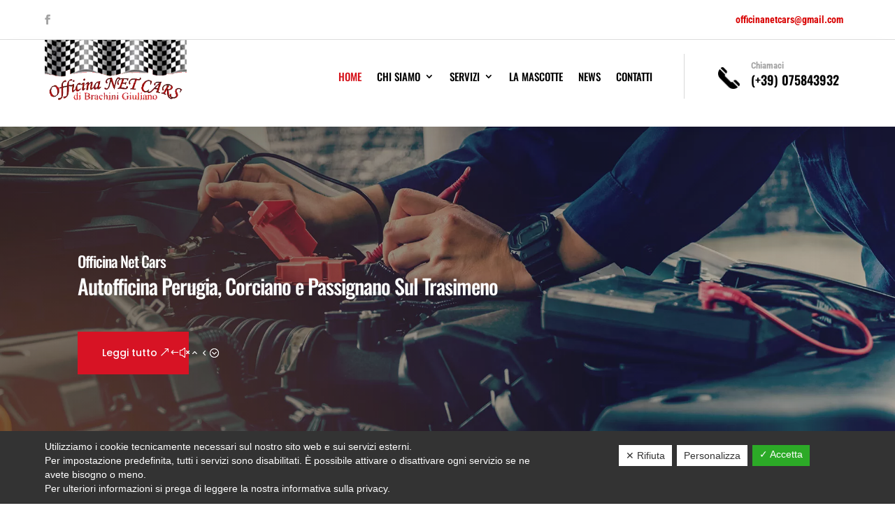

--- FILE ---
content_type: text/html; charset=utf-8
request_url: https://www.google.com/recaptcha/api2/anchor?ar=1&k=6LeDbsocAAAAAG7TNcfprbXnT0FEJjq1tWzlHSf5&co=aHR0cHM6Ly93d3cub2ZmaWNpbmFuZXRjYXJzLmNvbTo0NDM.&hl=en&v=N67nZn4AqZkNcbeMu4prBgzg&size=invisible&anchor-ms=20000&execute-ms=30000&cb=wwffcmx65xm1
body_size: 49876
content:
<!DOCTYPE HTML><html dir="ltr" lang="en"><head><meta http-equiv="Content-Type" content="text/html; charset=UTF-8">
<meta http-equiv="X-UA-Compatible" content="IE=edge">
<title>reCAPTCHA</title>
<style type="text/css">
/* cyrillic-ext */
@font-face {
  font-family: 'Roboto';
  font-style: normal;
  font-weight: 400;
  font-stretch: 100%;
  src: url(//fonts.gstatic.com/s/roboto/v48/KFO7CnqEu92Fr1ME7kSn66aGLdTylUAMa3GUBHMdazTgWw.woff2) format('woff2');
  unicode-range: U+0460-052F, U+1C80-1C8A, U+20B4, U+2DE0-2DFF, U+A640-A69F, U+FE2E-FE2F;
}
/* cyrillic */
@font-face {
  font-family: 'Roboto';
  font-style: normal;
  font-weight: 400;
  font-stretch: 100%;
  src: url(//fonts.gstatic.com/s/roboto/v48/KFO7CnqEu92Fr1ME7kSn66aGLdTylUAMa3iUBHMdazTgWw.woff2) format('woff2');
  unicode-range: U+0301, U+0400-045F, U+0490-0491, U+04B0-04B1, U+2116;
}
/* greek-ext */
@font-face {
  font-family: 'Roboto';
  font-style: normal;
  font-weight: 400;
  font-stretch: 100%;
  src: url(//fonts.gstatic.com/s/roboto/v48/KFO7CnqEu92Fr1ME7kSn66aGLdTylUAMa3CUBHMdazTgWw.woff2) format('woff2');
  unicode-range: U+1F00-1FFF;
}
/* greek */
@font-face {
  font-family: 'Roboto';
  font-style: normal;
  font-weight: 400;
  font-stretch: 100%;
  src: url(//fonts.gstatic.com/s/roboto/v48/KFO7CnqEu92Fr1ME7kSn66aGLdTylUAMa3-UBHMdazTgWw.woff2) format('woff2');
  unicode-range: U+0370-0377, U+037A-037F, U+0384-038A, U+038C, U+038E-03A1, U+03A3-03FF;
}
/* math */
@font-face {
  font-family: 'Roboto';
  font-style: normal;
  font-weight: 400;
  font-stretch: 100%;
  src: url(//fonts.gstatic.com/s/roboto/v48/KFO7CnqEu92Fr1ME7kSn66aGLdTylUAMawCUBHMdazTgWw.woff2) format('woff2');
  unicode-range: U+0302-0303, U+0305, U+0307-0308, U+0310, U+0312, U+0315, U+031A, U+0326-0327, U+032C, U+032F-0330, U+0332-0333, U+0338, U+033A, U+0346, U+034D, U+0391-03A1, U+03A3-03A9, U+03B1-03C9, U+03D1, U+03D5-03D6, U+03F0-03F1, U+03F4-03F5, U+2016-2017, U+2034-2038, U+203C, U+2040, U+2043, U+2047, U+2050, U+2057, U+205F, U+2070-2071, U+2074-208E, U+2090-209C, U+20D0-20DC, U+20E1, U+20E5-20EF, U+2100-2112, U+2114-2115, U+2117-2121, U+2123-214F, U+2190, U+2192, U+2194-21AE, U+21B0-21E5, U+21F1-21F2, U+21F4-2211, U+2213-2214, U+2216-22FF, U+2308-230B, U+2310, U+2319, U+231C-2321, U+2336-237A, U+237C, U+2395, U+239B-23B7, U+23D0, U+23DC-23E1, U+2474-2475, U+25AF, U+25B3, U+25B7, U+25BD, U+25C1, U+25CA, U+25CC, U+25FB, U+266D-266F, U+27C0-27FF, U+2900-2AFF, U+2B0E-2B11, U+2B30-2B4C, U+2BFE, U+3030, U+FF5B, U+FF5D, U+1D400-1D7FF, U+1EE00-1EEFF;
}
/* symbols */
@font-face {
  font-family: 'Roboto';
  font-style: normal;
  font-weight: 400;
  font-stretch: 100%;
  src: url(//fonts.gstatic.com/s/roboto/v48/KFO7CnqEu92Fr1ME7kSn66aGLdTylUAMaxKUBHMdazTgWw.woff2) format('woff2');
  unicode-range: U+0001-000C, U+000E-001F, U+007F-009F, U+20DD-20E0, U+20E2-20E4, U+2150-218F, U+2190, U+2192, U+2194-2199, U+21AF, U+21E6-21F0, U+21F3, U+2218-2219, U+2299, U+22C4-22C6, U+2300-243F, U+2440-244A, U+2460-24FF, U+25A0-27BF, U+2800-28FF, U+2921-2922, U+2981, U+29BF, U+29EB, U+2B00-2BFF, U+4DC0-4DFF, U+FFF9-FFFB, U+10140-1018E, U+10190-1019C, U+101A0, U+101D0-101FD, U+102E0-102FB, U+10E60-10E7E, U+1D2C0-1D2D3, U+1D2E0-1D37F, U+1F000-1F0FF, U+1F100-1F1AD, U+1F1E6-1F1FF, U+1F30D-1F30F, U+1F315, U+1F31C, U+1F31E, U+1F320-1F32C, U+1F336, U+1F378, U+1F37D, U+1F382, U+1F393-1F39F, U+1F3A7-1F3A8, U+1F3AC-1F3AF, U+1F3C2, U+1F3C4-1F3C6, U+1F3CA-1F3CE, U+1F3D4-1F3E0, U+1F3ED, U+1F3F1-1F3F3, U+1F3F5-1F3F7, U+1F408, U+1F415, U+1F41F, U+1F426, U+1F43F, U+1F441-1F442, U+1F444, U+1F446-1F449, U+1F44C-1F44E, U+1F453, U+1F46A, U+1F47D, U+1F4A3, U+1F4B0, U+1F4B3, U+1F4B9, U+1F4BB, U+1F4BF, U+1F4C8-1F4CB, U+1F4D6, U+1F4DA, U+1F4DF, U+1F4E3-1F4E6, U+1F4EA-1F4ED, U+1F4F7, U+1F4F9-1F4FB, U+1F4FD-1F4FE, U+1F503, U+1F507-1F50B, U+1F50D, U+1F512-1F513, U+1F53E-1F54A, U+1F54F-1F5FA, U+1F610, U+1F650-1F67F, U+1F687, U+1F68D, U+1F691, U+1F694, U+1F698, U+1F6AD, U+1F6B2, U+1F6B9-1F6BA, U+1F6BC, U+1F6C6-1F6CF, U+1F6D3-1F6D7, U+1F6E0-1F6EA, U+1F6F0-1F6F3, U+1F6F7-1F6FC, U+1F700-1F7FF, U+1F800-1F80B, U+1F810-1F847, U+1F850-1F859, U+1F860-1F887, U+1F890-1F8AD, U+1F8B0-1F8BB, U+1F8C0-1F8C1, U+1F900-1F90B, U+1F93B, U+1F946, U+1F984, U+1F996, U+1F9E9, U+1FA00-1FA6F, U+1FA70-1FA7C, U+1FA80-1FA89, U+1FA8F-1FAC6, U+1FACE-1FADC, U+1FADF-1FAE9, U+1FAF0-1FAF8, U+1FB00-1FBFF;
}
/* vietnamese */
@font-face {
  font-family: 'Roboto';
  font-style: normal;
  font-weight: 400;
  font-stretch: 100%;
  src: url(//fonts.gstatic.com/s/roboto/v48/KFO7CnqEu92Fr1ME7kSn66aGLdTylUAMa3OUBHMdazTgWw.woff2) format('woff2');
  unicode-range: U+0102-0103, U+0110-0111, U+0128-0129, U+0168-0169, U+01A0-01A1, U+01AF-01B0, U+0300-0301, U+0303-0304, U+0308-0309, U+0323, U+0329, U+1EA0-1EF9, U+20AB;
}
/* latin-ext */
@font-face {
  font-family: 'Roboto';
  font-style: normal;
  font-weight: 400;
  font-stretch: 100%;
  src: url(//fonts.gstatic.com/s/roboto/v48/KFO7CnqEu92Fr1ME7kSn66aGLdTylUAMa3KUBHMdazTgWw.woff2) format('woff2');
  unicode-range: U+0100-02BA, U+02BD-02C5, U+02C7-02CC, U+02CE-02D7, U+02DD-02FF, U+0304, U+0308, U+0329, U+1D00-1DBF, U+1E00-1E9F, U+1EF2-1EFF, U+2020, U+20A0-20AB, U+20AD-20C0, U+2113, U+2C60-2C7F, U+A720-A7FF;
}
/* latin */
@font-face {
  font-family: 'Roboto';
  font-style: normal;
  font-weight: 400;
  font-stretch: 100%;
  src: url(//fonts.gstatic.com/s/roboto/v48/KFO7CnqEu92Fr1ME7kSn66aGLdTylUAMa3yUBHMdazQ.woff2) format('woff2');
  unicode-range: U+0000-00FF, U+0131, U+0152-0153, U+02BB-02BC, U+02C6, U+02DA, U+02DC, U+0304, U+0308, U+0329, U+2000-206F, U+20AC, U+2122, U+2191, U+2193, U+2212, U+2215, U+FEFF, U+FFFD;
}
/* cyrillic-ext */
@font-face {
  font-family: 'Roboto';
  font-style: normal;
  font-weight: 500;
  font-stretch: 100%;
  src: url(//fonts.gstatic.com/s/roboto/v48/KFO7CnqEu92Fr1ME7kSn66aGLdTylUAMa3GUBHMdazTgWw.woff2) format('woff2');
  unicode-range: U+0460-052F, U+1C80-1C8A, U+20B4, U+2DE0-2DFF, U+A640-A69F, U+FE2E-FE2F;
}
/* cyrillic */
@font-face {
  font-family: 'Roboto';
  font-style: normal;
  font-weight: 500;
  font-stretch: 100%;
  src: url(//fonts.gstatic.com/s/roboto/v48/KFO7CnqEu92Fr1ME7kSn66aGLdTylUAMa3iUBHMdazTgWw.woff2) format('woff2');
  unicode-range: U+0301, U+0400-045F, U+0490-0491, U+04B0-04B1, U+2116;
}
/* greek-ext */
@font-face {
  font-family: 'Roboto';
  font-style: normal;
  font-weight: 500;
  font-stretch: 100%;
  src: url(//fonts.gstatic.com/s/roboto/v48/KFO7CnqEu92Fr1ME7kSn66aGLdTylUAMa3CUBHMdazTgWw.woff2) format('woff2');
  unicode-range: U+1F00-1FFF;
}
/* greek */
@font-face {
  font-family: 'Roboto';
  font-style: normal;
  font-weight: 500;
  font-stretch: 100%;
  src: url(//fonts.gstatic.com/s/roboto/v48/KFO7CnqEu92Fr1ME7kSn66aGLdTylUAMa3-UBHMdazTgWw.woff2) format('woff2');
  unicode-range: U+0370-0377, U+037A-037F, U+0384-038A, U+038C, U+038E-03A1, U+03A3-03FF;
}
/* math */
@font-face {
  font-family: 'Roboto';
  font-style: normal;
  font-weight: 500;
  font-stretch: 100%;
  src: url(//fonts.gstatic.com/s/roboto/v48/KFO7CnqEu92Fr1ME7kSn66aGLdTylUAMawCUBHMdazTgWw.woff2) format('woff2');
  unicode-range: U+0302-0303, U+0305, U+0307-0308, U+0310, U+0312, U+0315, U+031A, U+0326-0327, U+032C, U+032F-0330, U+0332-0333, U+0338, U+033A, U+0346, U+034D, U+0391-03A1, U+03A3-03A9, U+03B1-03C9, U+03D1, U+03D5-03D6, U+03F0-03F1, U+03F4-03F5, U+2016-2017, U+2034-2038, U+203C, U+2040, U+2043, U+2047, U+2050, U+2057, U+205F, U+2070-2071, U+2074-208E, U+2090-209C, U+20D0-20DC, U+20E1, U+20E5-20EF, U+2100-2112, U+2114-2115, U+2117-2121, U+2123-214F, U+2190, U+2192, U+2194-21AE, U+21B0-21E5, U+21F1-21F2, U+21F4-2211, U+2213-2214, U+2216-22FF, U+2308-230B, U+2310, U+2319, U+231C-2321, U+2336-237A, U+237C, U+2395, U+239B-23B7, U+23D0, U+23DC-23E1, U+2474-2475, U+25AF, U+25B3, U+25B7, U+25BD, U+25C1, U+25CA, U+25CC, U+25FB, U+266D-266F, U+27C0-27FF, U+2900-2AFF, U+2B0E-2B11, U+2B30-2B4C, U+2BFE, U+3030, U+FF5B, U+FF5D, U+1D400-1D7FF, U+1EE00-1EEFF;
}
/* symbols */
@font-face {
  font-family: 'Roboto';
  font-style: normal;
  font-weight: 500;
  font-stretch: 100%;
  src: url(//fonts.gstatic.com/s/roboto/v48/KFO7CnqEu92Fr1ME7kSn66aGLdTylUAMaxKUBHMdazTgWw.woff2) format('woff2');
  unicode-range: U+0001-000C, U+000E-001F, U+007F-009F, U+20DD-20E0, U+20E2-20E4, U+2150-218F, U+2190, U+2192, U+2194-2199, U+21AF, U+21E6-21F0, U+21F3, U+2218-2219, U+2299, U+22C4-22C6, U+2300-243F, U+2440-244A, U+2460-24FF, U+25A0-27BF, U+2800-28FF, U+2921-2922, U+2981, U+29BF, U+29EB, U+2B00-2BFF, U+4DC0-4DFF, U+FFF9-FFFB, U+10140-1018E, U+10190-1019C, U+101A0, U+101D0-101FD, U+102E0-102FB, U+10E60-10E7E, U+1D2C0-1D2D3, U+1D2E0-1D37F, U+1F000-1F0FF, U+1F100-1F1AD, U+1F1E6-1F1FF, U+1F30D-1F30F, U+1F315, U+1F31C, U+1F31E, U+1F320-1F32C, U+1F336, U+1F378, U+1F37D, U+1F382, U+1F393-1F39F, U+1F3A7-1F3A8, U+1F3AC-1F3AF, U+1F3C2, U+1F3C4-1F3C6, U+1F3CA-1F3CE, U+1F3D4-1F3E0, U+1F3ED, U+1F3F1-1F3F3, U+1F3F5-1F3F7, U+1F408, U+1F415, U+1F41F, U+1F426, U+1F43F, U+1F441-1F442, U+1F444, U+1F446-1F449, U+1F44C-1F44E, U+1F453, U+1F46A, U+1F47D, U+1F4A3, U+1F4B0, U+1F4B3, U+1F4B9, U+1F4BB, U+1F4BF, U+1F4C8-1F4CB, U+1F4D6, U+1F4DA, U+1F4DF, U+1F4E3-1F4E6, U+1F4EA-1F4ED, U+1F4F7, U+1F4F9-1F4FB, U+1F4FD-1F4FE, U+1F503, U+1F507-1F50B, U+1F50D, U+1F512-1F513, U+1F53E-1F54A, U+1F54F-1F5FA, U+1F610, U+1F650-1F67F, U+1F687, U+1F68D, U+1F691, U+1F694, U+1F698, U+1F6AD, U+1F6B2, U+1F6B9-1F6BA, U+1F6BC, U+1F6C6-1F6CF, U+1F6D3-1F6D7, U+1F6E0-1F6EA, U+1F6F0-1F6F3, U+1F6F7-1F6FC, U+1F700-1F7FF, U+1F800-1F80B, U+1F810-1F847, U+1F850-1F859, U+1F860-1F887, U+1F890-1F8AD, U+1F8B0-1F8BB, U+1F8C0-1F8C1, U+1F900-1F90B, U+1F93B, U+1F946, U+1F984, U+1F996, U+1F9E9, U+1FA00-1FA6F, U+1FA70-1FA7C, U+1FA80-1FA89, U+1FA8F-1FAC6, U+1FACE-1FADC, U+1FADF-1FAE9, U+1FAF0-1FAF8, U+1FB00-1FBFF;
}
/* vietnamese */
@font-face {
  font-family: 'Roboto';
  font-style: normal;
  font-weight: 500;
  font-stretch: 100%;
  src: url(//fonts.gstatic.com/s/roboto/v48/KFO7CnqEu92Fr1ME7kSn66aGLdTylUAMa3OUBHMdazTgWw.woff2) format('woff2');
  unicode-range: U+0102-0103, U+0110-0111, U+0128-0129, U+0168-0169, U+01A0-01A1, U+01AF-01B0, U+0300-0301, U+0303-0304, U+0308-0309, U+0323, U+0329, U+1EA0-1EF9, U+20AB;
}
/* latin-ext */
@font-face {
  font-family: 'Roboto';
  font-style: normal;
  font-weight: 500;
  font-stretch: 100%;
  src: url(//fonts.gstatic.com/s/roboto/v48/KFO7CnqEu92Fr1ME7kSn66aGLdTylUAMa3KUBHMdazTgWw.woff2) format('woff2');
  unicode-range: U+0100-02BA, U+02BD-02C5, U+02C7-02CC, U+02CE-02D7, U+02DD-02FF, U+0304, U+0308, U+0329, U+1D00-1DBF, U+1E00-1E9F, U+1EF2-1EFF, U+2020, U+20A0-20AB, U+20AD-20C0, U+2113, U+2C60-2C7F, U+A720-A7FF;
}
/* latin */
@font-face {
  font-family: 'Roboto';
  font-style: normal;
  font-weight: 500;
  font-stretch: 100%;
  src: url(//fonts.gstatic.com/s/roboto/v48/KFO7CnqEu92Fr1ME7kSn66aGLdTylUAMa3yUBHMdazQ.woff2) format('woff2');
  unicode-range: U+0000-00FF, U+0131, U+0152-0153, U+02BB-02BC, U+02C6, U+02DA, U+02DC, U+0304, U+0308, U+0329, U+2000-206F, U+20AC, U+2122, U+2191, U+2193, U+2212, U+2215, U+FEFF, U+FFFD;
}
/* cyrillic-ext */
@font-face {
  font-family: 'Roboto';
  font-style: normal;
  font-weight: 900;
  font-stretch: 100%;
  src: url(//fonts.gstatic.com/s/roboto/v48/KFO7CnqEu92Fr1ME7kSn66aGLdTylUAMa3GUBHMdazTgWw.woff2) format('woff2');
  unicode-range: U+0460-052F, U+1C80-1C8A, U+20B4, U+2DE0-2DFF, U+A640-A69F, U+FE2E-FE2F;
}
/* cyrillic */
@font-face {
  font-family: 'Roboto';
  font-style: normal;
  font-weight: 900;
  font-stretch: 100%;
  src: url(//fonts.gstatic.com/s/roboto/v48/KFO7CnqEu92Fr1ME7kSn66aGLdTylUAMa3iUBHMdazTgWw.woff2) format('woff2');
  unicode-range: U+0301, U+0400-045F, U+0490-0491, U+04B0-04B1, U+2116;
}
/* greek-ext */
@font-face {
  font-family: 'Roboto';
  font-style: normal;
  font-weight: 900;
  font-stretch: 100%;
  src: url(//fonts.gstatic.com/s/roboto/v48/KFO7CnqEu92Fr1ME7kSn66aGLdTylUAMa3CUBHMdazTgWw.woff2) format('woff2');
  unicode-range: U+1F00-1FFF;
}
/* greek */
@font-face {
  font-family: 'Roboto';
  font-style: normal;
  font-weight: 900;
  font-stretch: 100%;
  src: url(//fonts.gstatic.com/s/roboto/v48/KFO7CnqEu92Fr1ME7kSn66aGLdTylUAMa3-UBHMdazTgWw.woff2) format('woff2');
  unicode-range: U+0370-0377, U+037A-037F, U+0384-038A, U+038C, U+038E-03A1, U+03A3-03FF;
}
/* math */
@font-face {
  font-family: 'Roboto';
  font-style: normal;
  font-weight: 900;
  font-stretch: 100%;
  src: url(//fonts.gstatic.com/s/roboto/v48/KFO7CnqEu92Fr1ME7kSn66aGLdTylUAMawCUBHMdazTgWw.woff2) format('woff2');
  unicode-range: U+0302-0303, U+0305, U+0307-0308, U+0310, U+0312, U+0315, U+031A, U+0326-0327, U+032C, U+032F-0330, U+0332-0333, U+0338, U+033A, U+0346, U+034D, U+0391-03A1, U+03A3-03A9, U+03B1-03C9, U+03D1, U+03D5-03D6, U+03F0-03F1, U+03F4-03F5, U+2016-2017, U+2034-2038, U+203C, U+2040, U+2043, U+2047, U+2050, U+2057, U+205F, U+2070-2071, U+2074-208E, U+2090-209C, U+20D0-20DC, U+20E1, U+20E5-20EF, U+2100-2112, U+2114-2115, U+2117-2121, U+2123-214F, U+2190, U+2192, U+2194-21AE, U+21B0-21E5, U+21F1-21F2, U+21F4-2211, U+2213-2214, U+2216-22FF, U+2308-230B, U+2310, U+2319, U+231C-2321, U+2336-237A, U+237C, U+2395, U+239B-23B7, U+23D0, U+23DC-23E1, U+2474-2475, U+25AF, U+25B3, U+25B7, U+25BD, U+25C1, U+25CA, U+25CC, U+25FB, U+266D-266F, U+27C0-27FF, U+2900-2AFF, U+2B0E-2B11, U+2B30-2B4C, U+2BFE, U+3030, U+FF5B, U+FF5D, U+1D400-1D7FF, U+1EE00-1EEFF;
}
/* symbols */
@font-face {
  font-family: 'Roboto';
  font-style: normal;
  font-weight: 900;
  font-stretch: 100%;
  src: url(//fonts.gstatic.com/s/roboto/v48/KFO7CnqEu92Fr1ME7kSn66aGLdTylUAMaxKUBHMdazTgWw.woff2) format('woff2');
  unicode-range: U+0001-000C, U+000E-001F, U+007F-009F, U+20DD-20E0, U+20E2-20E4, U+2150-218F, U+2190, U+2192, U+2194-2199, U+21AF, U+21E6-21F0, U+21F3, U+2218-2219, U+2299, U+22C4-22C6, U+2300-243F, U+2440-244A, U+2460-24FF, U+25A0-27BF, U+2800-28FF, U+2921-2922, U+2981, U+29BF, U+29EB, U+2B00-2BFF, U+4DC0-4DFF, U+FFF9-FFFB, U+10140-1018E, U+10190-1019C, U+101A0, U+101D0-101FD, U+102E0-102FB, U+10E60-10E7E, U+1D2C0-1D2D3, U+1D2E0-1D37F, U+1F000-1F0FF, U+1F100-1F1AD, U+1F1E6-1F1FF, U+1F30D-1F30F, U+1F315, U+1F31C, U+1F31E, U+1F320-1F32C, U+1F336, U+1F378, U+1F37D, U+1F382, U+1F393-1F39F, U+1F3A7-1F3A8, U+1F3AC-1F3AF, U+1F3C2, U+1F3C4-1F3C6, U+1F3CA-1F3CE, U+1F3D4-1F3E0, U+1F3ED, U+1F3F1-1F3F3, U+1F3F5-1F3F7, U+1F408, U+1F415, U+1F41F, U+1F426, U+1F43F, U+1F441-1F442, U+1F444, U+1F446-1F449, U+1F44C-1F44E, U+1F453, U+1F46A, U+1F47D, U+1F4A3, U+1F4B0, U+1F4B3, U+1F4B9, U+1F4BB, U+1F4BF, U+1F4C8-1F4CB, U+1F4D6, U+1F4DA, U+1F4DF, U+1F4E3-1F4E6, U+1F4EA-1F4ED, U+1F4F7, U+1F4F9-1F4FB, U+1F4FD-1F4FE, U+1F503, U+1F507-1F50B, U+1F50D, U+1F512-1F513, U+1F53E-1F54A, U+1F54F-1F5FA, U+1F610, U+1F650-1F67F, U+1F687, U+1F68D, U+1F691, U+1F694, U+1F698, U+1F6AD, U+1F6B2, U+1F6B9-1F6BA, U+1F6BC, U+1F6C6-1F6CF, U+1F6D3-1F6D7, U+1F6E0-1F6EA, U+1F6F0-1F6F3, U+1F6F7-1F6FC, U+1F700-1F7FF, U+1F800-1F80B, U+1F810-1F847, U+1F850-1F859, U+1F860-1F887, U+1F890-1F8AD, U+1F8B0-1F8BB, U+1F8C0-1F8C1, U+1F900-1F90B, U+1F93B, U+1F946, U+1F984, U+1F996, U+1F9E9, U+1FA00-1FA6F, U+1FA70-1FA7C, U+1FA80-1FA89, U+1FA8F-1FAC6, U+1FACE-1FADC, U+1FADF-1FAE9, U+1FAF0-1FAF8, U+1FB00-1FBFF;
}
/* vietnamese */
@font-face {
  font-family: 'Roboto';
  font-style: normal;
  font-weight: 900;
  font-stretch: 100%;
  src: url(//fonts.gstatic.com/s/roboto/v48/KFO7CnqEu92Fr1ME7kSn66aGLdTylUAMa3OUBHMdazTgWw.woff2) format('woff2');
  unicode-range: U+0102-0103, U+0110-0111, U+0128-0129, U+0168-0169, U+01A0-01A1, U+01AF-01B0, U+0300-0301, U+0303-0304, U+0308-0309, U+0323, U+0329, U+1EA0-1EF9, U+20AB;
}
/* latin-ext */
@font-face {
  font-family: 'Roboto';
  font-style: normal;
  font-weight: 900;
  font-stretch: 100%;
  src: url(//fonts.gstatic.com/s/roboto/v48/KFO7CnqEu92Fr1ME7kSn66aGLdTylUAMa3KUBHMdazTgWw.woff2) format('woff2');
  unicode-range: U+0100-02BA, U+02BD-02C5, U+02C7-02CC, U+02CE-02D7, U+02DD-02FF, U+0304, U+0308, U+0329, U+1D00-1DBF, U+1E00-1E9F, U+1EF2-1EFF, U+2020, U+20A0-20AB, U+20AD-20C0, U+2113, U+2C60-2C7F, U+A720-A7FF;
}
/* latin */
@font-face {
  font-family: 'Roboto';
  font-style: normal;
  font-weight: 900;
  font-stretch: 100%;
  src: url(//fonts.gstatic.com/s/roboto/v48/KFO7CnqEu92Fr1ME7kSn66aGLdTylUAMa3yUBHMdazQ.woff2) format('woff2');
  unicode-range: U+0000-00FF, U+0131, U+0152-0153, U+02BB-02BC, U+02C6, U+02DA, U+02DC, U+0304, U+0308, U+0329, U+2000-206F, U+20AC, U+2122, U+2191, U+2193, U+2212, U+2215, U+FEFF, U+FFFD;
}

</style>
<link rel="stylesheet" type="text/css" href="https://www.gstatic.com/recaptcha/releases/N67nZn4AqZkNcbeMu4prBgzg/styles__ltr.css">
<script nonce="hcSMDkPmNE0d2mdfmuspaw" type="text/javascript">window['__recaptcha_api'] = 'https://www.google.com/recaptcha/api2/';</script>
<script type="text/javascript" src="https://www.gstatic.com/recaptcha/releases/N67nZn4AqZkNcbeMu4prBgzg/recaptcha__en.js" nonce="hcSMDkPmNE0d2mdfmuspaw">
      
    </script></head>
<body><div id="rc-anchor-alert" class="rc-anchor-alert"></div>
<input type="hidden" id="recaptcha-token" value="[base64]">
<script type="text/javascript" nonce="hcSMDkPmNE0d2mdfmuspaw">
      recaptcha.anchor.Main.init("[\x22ainput\x22,[\x22bgdata\x22,\x22\x22,\[base64]/[base64]/MjU1Ong/[base64]/[base64]/[base64]/[base64]/[base64]/[base64]/[base64]/[base64]/[base64]/[base64]/[base64]/[base64]/[base64]/[base64]/[base64]\\u003d\x22,\[base64]\x22,\x22wrbCpht2w4jCihnCnAB+w7TDljoXCsOYw7DCuzrDkjZCwqYvw6/CnsKKw5Z2E2N8EMKNHMKpEsOSwqNWw6/[base64]/aCJvwr55QcOIScKCwrI3UcKPwpQgw618H0k5w689w58BQsOGIVLCiS3CghBVw7zDh8K/[base64]/LcK/wozDncO4wrjClcKELwjDinbDrsOTGcOYw7hsVFs6YRfDn1pxwoHDr2pwUsOXwozCicO3ajsRwooMwp/DtQbDnHcJwqIHXsOIDAFhw4DDr07CjRNgV3jCky5/[base64]/Do8OQwqg1R3/[base64]/SF4SwpLDthfDhSPDnW3CnsK9wpvDs8OSNMOVD8OZwrhMb398TMKawoPCg8OqZcOzAXlWDcKIw5Zpw7zDiFIewr7DicOFwpIVwp9Cw7TCiy7Dp2zDn0bCkcOlU8OSECJ4wrnDq07DrDsBfH7CqDzCgMOzwqbDiMOzZklZwp/DgcKGK3vCosOLw4Fjw49gUMKPFMO/JsKFwqBWb8OUw5RLw4DCnmd3LRpSI8OZwpRaOsOcbykiJWh7d8K+K8OEwpkqw4sQw5x+UcOEGsK2JcOiCEnCjDxHw6law7XCtcKAfy1/QMKXwphnAHPDkFzCnC3DjjhlAgnCkxYzbMKFdcKbdWPCrsKPwpHCsGzDl8OXw5dJXg9XwrFYw57Cpn9ew4fDtnQjRxbDlMKdIhZOw7NawroWw5TCpylQwoXDuMKLDiA8Hy52w7UywqfDrARpEcO2ehgCw4vChsOlQ8O+O2fDn8O9PMKww4DDgMOIPg5QPHc7w5jChzU/wo7CpsOPwqXDgMOzGiPDkVNDXWk5w4LDm8KtVAp8wr7Cp8KNX3tAXcKQKhwew7gMwol4H8OYw7tAwr/Ck0fChcOQN8OQNVQ+CW0jZsKvw54NTMOpwppfwo4nS0Uyw4zDoD4dwozDl1nCoMKYWcKUw4Jia8OARcKsV8O/wqvDn3pLwozCrcOfwooyw7jDtcOjw5TDr3DCjcOgwq4YDDLDhsO8bBhCA8OVwpg9w58PWhIEwoRKwowTQ23DoDcYZ8KwLMO1XcK0w5sZw5U8w4/Dgn4pd2jDt2ogw69xPnxTMsKyw4XDrTEkPlbCvR3Cg8OcP8K0w5/DmMO9VQ8lDH8Ofw3DkVrCvULDg10fw5AHw49CwqoZegA3LMKXZ0dYw7p1Sg3ChMKnDVvClcOLTsKQZcO7wo7DvcKew6A/w69rwosoacOOd8K4w4XDhMOFwrk3K8KIw55owpPCrMOAMcOMwrtkwog8YVtXLjohwpLCrcKZc8Kpw7Qdw5bDusKsIsOLw6zCqzPCsTnDmTwewrcECcOFwo/[base64]/DiRvCnsOfccO7KMKrw7bDvMOlMcOFw5RYVcOKKB/CqCE6wpE/VsOQAcO3T3pEw5U0MMOzCCrCksOWWj7DtMO8FMO3BUTCunNIGR/CpxLCjUBmA8KzXSM/w7XDqSfCicOmwqAcw7RDwqXDpMOYwptHYjTCu8OUwqbDkjDCl8KLRsOcw4bDsWHDj0DCjsOowojDgzRNQsK/GBTCsDvDr8O2w5zCuzMeKmjChlTDmsOfJMKMw47DrSLCrlTCmRVqw4jCrcKpVXXCjQA0ezDDq8OpTsO1B3jDoXvDusKWQsO/EMOswo/DuFcmwpHDrsKRQXQJw7jDpiTDgEdpwqxhwqLDsUNaHSTDuy/CnCxtM2/[base64]/GMOtwrEmw6jDm2pQw717ccKywpY7eWoew4UCasO5w7hdN8K4wrvDqMO7w64Bwq85wo9Rd10wO8O8woA+QcKgwpzDrsKEw68AL8KaBgkhwrshXsKfw4zDsSIFwpTDsX9SwqlFwpDDusKmw6PCtcO3w4/Cm3M1w5vDsxkFc33CgsKUw6VjCn1fUGHCkwzDp05Bwoknw6XCjlF+wqrCvSjCpWDClMKkPyTDt0TCngw7Xz3ClMKCcm1xw7nDvXTDhSPDu1RZw6TDmMOHwo/[base64]/bQdywqRSYcKww7o5w7JDDHIGwpU0dyPCq8OWHCZPwoDDiC/[base64]/w5LCrndMwp4JD8Kjw41nPSxoWC9BYcKxcH83QMOQw5pXE3FGwpxSwqjDkcO5XMOaw7/CtCrDvsKBT8KGwo0mRsK1w6x9wrQ0fcOXRsOaYm/CoDfDsVjCl8K3YcORwqFDV8K0w6sGbMOgNMOwTCrDlsOnCj/[base64]/DhsKkMiPCgDkUFsOMw5HDjsKjbUzDg1LCsMKhc8ORJ3vDsMOrIcODw4jDnjUVwoDCs8OkOcKGfcOvw73CpzJcGD/Dj1nDtDZbwrxaw5HCpsO7WcOTYcKiwpAVEm90wrfCm8Kqw6PDocO6wqwmAhFiAMKPC8OpwqYHU1Bkw6tXwqPDnsOIw7YLwp/DpC9fworCr2Mrw4fDtcOrPH7DqcOcwrdhw53Cph7CoHTCjsKbw6UNwrHCq1jDn8OcwosTXMOgSC/DnMOOw49sGcKwAMK8wrhaw6YPCsOgwqw0w7omL03CtTo1w7pzVxDDmiJ1OC7CuDrCpmwYwokHw6nDnWJBWcOUXcKDBQPCpMOZw7fCsHZMw5PDncOqH8KsGMOffAY2wq/[base64]/[base64]/wr8bw4hxwp7CgSrCm8KQElnDl8Khwq5Gw55yC8O5wqfCo0tSC8KRwrV8bX3CoSV3w5nCpD7Dj8KFHMKtIcKsIsOtw48RwqjCvcOLBsOewojCscONUiE0wpotwpXDhMObFcO1wo5PwqDDsMKowpUjd1/Cv8OOU8KrCcOWTFBTwr9Xcmp/wpLDtcKhwqpFbsKkOsO4AcKHwprCpFjCuSB3w7fDlMOuw6nDmnjCmG08wpZ0GUnDtHAwfcKew51ww43ChMKLOypBWsKOFMKxwo/[base64]/ChEVwEsKOHmHCnn08wpzDrcKGecKow7vCsnPCmMKJw7RpwpY4FsOQw5jDicKcw51Bw5zDv8KDwoXDug/CphLCsmHCp8K5w6rDlwXCp8O2woDDjMK6G1g+w4RXw6IFTcOeZyjDtcKbJzLCt8O2cV7ChhjDvsK3P8OlfmkwwprCrWcJw7gawrQnwoXCrw/DicKwCMKEwpkcUxw0K8OJZcKoIGjCrH1Jw6NFfXptwq7ClsKKfQPCu2jCusKuHk7DosKucxtjLsKHw5bChmdWw5jDhcKmw4vCtk4ISsOpfE8GfBgnw5Eub1BgWsKrw6FHPHQ/d0jDhsKDw7bCi8K5wrRALT4YwqLCqhjCsx3DnsO1wqI2F8O9GXdcw4EBLcKDwoAFE8Ogw4sAwpbDj1XDmMO6M8OFFcK/LMKUc8K/[base64]/DogVzNMKuw4kSc8O1IDgqKDxeJhbCqkZZOMKyMcOBwrZJBmoNwpUewpHCoHV0VcOUbcKEbCrDoQ1+YMODw7/CrMOuFMO/wo14wqTDiywOJ39vEsOIFxjCt8Kgw7IuPcOiwocRDjwXwoHDoMOMwoDCqMKaVMKJw60rTcKkwq/DmTDCg8KtFMOaw641w73DlBImbBTCqcK9GFRLE8OULRZCBgnDvwfDt8OUw6zDqAgUNjMtEgXCnsOYH8KxZTpqwpoPL8OMwqltCMOUEsOuwpscGXdkwp/[base64]/wrJjG8Ksc8KcM8O/[base64]/CkcOxHVBtw5jDocOlw48Bw41sFXhbWRo1BMKAw6Jcw5VIw7DDlQNBw4Imw51vwqgDwq3CucOiUMOBEC9kXcKIw4VIFsOrwrbDqsKkw4EEGsOPw49qan4GU8KkTGPCpsKvwoR6w5xUw7DDiMOFIcKwZn3DncODw6x/LMK5YnloR8KWH1A4MUwFVMKobHTCvBPCnw0uLAPCnmQGw68lwpYSwonCgcOwwqnDvMK9ZMKqaV/[base64]/[base64]/DjQJkw4zCl8O8IsKBw5bCnsOUw6xkTTY2J8OaT8OgIFMNwoweCsOkwrPCrx8fLzjCs8KNwoZAMsKdXFPDtMKtE1pawpBzw5rDrBLCl1tkDgzCl8KMAMKowrsmQSR+FQADfcKMw4lXJMO1DMKCSRJiw63DmcKrwoMGFkrCqxLCrcKJPSY7bsK+F1/[base64]/CoMOjKD3CvEZuwo5QD0LCtsKMw7h8w7HCgjJzWRUrw5oob8O1QljCvMO2wqExKcKBR8KJw40Aw6lPwplxw4DCvsKvaDzCnTLCtcOvcMK/wrBMw4rCuMKAwqjDvjbCkwfDnwARLsKgwpo+wpsdw68DZsOld8OHwpTDk8OfbxPCm33CkcOgw7zCjljCqMKcwqRqwqt5woMSwoIKVcO/RV/CrsODfUNxC8K8w7R6YEQYw68RwqLCq01gaMOPwooDw5puFcOKXMKDwrHCmMOnfXfCvn/CvULCgcK7NsK6wpxACHvCmkfDv8OzwqPDtcK/[base64]/[base64]/DtcKEeikQwqlNVn7ClsOJw7ERf8KEw63DsWo9wpVqw4LCoHbDmmdOw7nDnCcaAGNWK25MA8KOwrIuwoc0e8OSwogowqdoJR/CkMKIw71fw7pYNMOyw4/DtGEMw73DlkzDjgdvEjA9w6AgHMKAL8K5w50aw7opNcOiw7HCrW3CowXCqMOuw6XCgMOnbSHDkhzCpz5cwr4HwoJtKgoDwoDCvMKaYldNZ8O6w65ibSAQwptUOgbCuFhKeMOBw5Qnwpl2esOqWMK7DT87w4/DgB15E1QLB8OgwroFX8K+wovDpHEIwrDDk8OHw5BDwpRiwp/Ck8KJwpzCkMOBJl3Du8KLwrtbwpdGwrRRwoMgfcK5cMOvw4Axw74DNC3CjnzDtsKDecO8cTMDwrdSQsKGUQ3CihQSAsONNMKvEcKhPMOuw57DmsODw6jCksKGcsOQVcOkw6zCrFYSwqrDmzvDh8KIVm3CqA8GOsOcdsODwq/CjXsQQMKIE8OewpZlE8OhTCRwACrClSBUwoDDq8KdwrdAwoBEZ0FfIGLDhWzDucOmw5UqZjdEwr7Dk07DtlplNgM7bsKswogRU0ltI8OBw67DmcOGVMKhw5phH1gcEMO9w6cgB8K/w7PCkcOkBsO0JRd+wq3DrXbDqMOiBADClMOGcE0ew6LDsVHDm0LCqV8vwpwpwqYgw6tDwpTCuxjCsAfDlAgbw50Ww6dOw6HDk8KUw7/CkcOhQwrDp8ORGgVFw6AKwpNlwpwLw6AhGS55w5PDrcKSw7rDjMKvw4RraHAvw5NFbQzCnMOWwovDsMKZwphZwowOAVhZEAh9fUVQw6VUw5PCocKwwpfCqiLDjcKsw4fDkyc+w4l0w7Itw4vDii/CnMOWw5rClsKzw6TCkRxmVsKGT8OAw79ERsKkwrfDt8OnOsKlYMKfwrzCj1shw6wCw6fChMOcM8OBDk/CucO3wqlUw73DpsO2w7zDgFgZwq7DscO6w7F0wpjCtmk3woUvI8KXwoHCk8KYODnCocOgwpJFfMOweMOmwpLDi2zDtDUxwo/[base64]/DkgoGRxZywqnDmMOnwqNKw4fDkG7Cl1XCmFcEw7PDqT7Dr0fCjl8XwpYcG3R2wpbDqA3CvsOzwoXCsAHDmMOqMcKxB8KEw75fT2kEwrpnwqQtFgrCpUHDkEnDnCLDrTbCisK0d8Oew68LwrjDqGzDs8KgwptPwofDg8OoLn8VUsOLDsOdwpIfwpVMw71jahbDlQ/Cj8KRAiDCvMKjPkdXwqZlcMK6wrMyw7Z/IHkZw4bDlxvDoD7Ds8OdH8OeBTrDhBxKYcKqwr7DvcOWwqrCvBVpCSPDuyrCsMOpw5HDhBvChWDCq8KSF2XDjGzDgAPDpzbDq2jDmsKqwogHUMOmd1LCilF8WGHCvMKMw5QhwoAsZsOvwqJ4wpLCjcOFw6swwqrDoMOdw6nCukDDrBYwwo7DhS/DoxEkFkFDYVg9wr9aXMOkwpN/w49pwr7Di1TDsX1nXy9Kw6vDkcOefid7wp3Do8Kyw6rCncOoGSzCncKfQGPCmhTDrQXCqMO8w47CozVVwrM8Dk1YA8KBPmvDjkIhX3fDssOMwozDj8KnejvDlcKEw5AAD8Kgw5XDlsOMw5zCr8KKVMO9wrZVw69OwrjClMKuwrXDl8KUwq/DtMK/wpXChE06BwfCqcOwe8K2OmVCwqBYwr3CscK5w4jClDLCscK7wqnCghlQCWgKDnTCnkrDnMO2w65iwpQzJsK/wq/Cg8O1w6sgw4dfw7hLwpIhw786KcOPW8KWM8OvQsKHw541EcORDsOVwqfDvC/CksONUE3Cr8OpwoRRwot9b3hSShrDvSEQw57Cq8OAJngVwoHDgybDlgNOUMKtXBxQPTtDaMKAURRiEMKKc8KAXmPCnMO2aUnCi8OtwpBtJnvCm8KHwqfDukzDqXjCpHx7w5HCmcKHCsOsYsKkQWPDq8OsYcOIwobCrRTCvCppwr/CssOMw5bCm2jCmSLDosOeCcK+G05KGcKgw5TDgcKywrAbw6LCsMOfVsOHw7puwqEUUznDkcOvw7w/ViFLwqFHczbCsSTDoC3DhBkQw5AdS8KjwoXDghBuwodCOWTDiR7DhMK5P3Qgw6ZJdsK/wrM7WsKEw6tLMnvChGfDnDZGwrHDisKGw6gHw5hvMjzDssOaw5nDigwqwq/CtSHDh8OmP3hfwoJDLcOUw7Z5IcOkUsKGacKJwozCv8KmwpMPCMKNw7Z6NBXCiQI8O2nDmiJIYsOeKMOtJQw6w5VewpDDg8OeRMKow7PDk8OJesK1ccOyBsKlwrrCi2jDpjcrfD0aw47Ch8KdI8KMw6jCpcKMZQ0PVABQMsO5EE/DosK0NDzCvUEBYcKrwrvDjcOgw6ZXW8KmDsKQwokMw5Axa27ChsK1w5XCnsKYYTElw55sw4XCvMKgccO5C8ONd8OYN8KJFiUrwoVvBlolBW3CpFJIwo/Dmgluw7xIBR0pScOiQsKiwoQDP8OoBDM1wpART8Owwp4YYMOTwopqw4V0WxDDucONwqFjasKnwqxSTMOXQCDCq0vCv0jDgATCmQ/CqCVrecOuUsO/w4EhBRZvRcOqw6vCkj5qBcK7w75kBcOpacO1wowVwpEIwoYhwpbDgmTCpMORZsKhVsOUACPDksKFwoRJRk7Dtmlow6NSw5bDoFsfw6sBbWBsS2PCpgAUD8KNBcKyw45QSsO5w5HClMODw4AHOArCqsK4worDkMKrc8K/HChCKHIswoQAw6Ixw4lXwp7CvCfCicK/[base64]/[base64]/[base64]/wr7Cvzhsw6IPwr/[base64]/[base64]/[base64]/[base64]/[base64]/[base64]/CosOBFsKfccOMBSbCnMO9dMKAagoCwrkPwrbCksObIMOAPsKcworCoCLCpWAHw7/DvCXDtiQ4wqnCqBQuw7dUR3okw7gDw5ZcAF3DkDrCuMK8w7XCh2TCq8K/[base64]/wrPDmlcuGcK0wrHDkMOtTsOSCsOrwofDoHR/H3DDih/DnsKNwrnDmULCncOOPx7Cq8KBw4kGRnTCk0zDrjDDuA7CgwMxwqvDsW5CYhMDTMO1YkcdRQzCl8KUZ1pWWsONNMOewr9Gw4JJTMOBSm0ywqXClcKTLRzDl8KYIcO0w4ZSwqQ4WBkEwoDCii7CoR1Ew7oAw5sHMcKsw4RGbXTClcK/[base64]/Dg8OXwrXDgg1ZIGvCnsKcwpV3W8KDwrYGwr8jBMOtMxg6E8O6w45qXVBuwqo+Q8Onwq1uwqN/EsK2SjDDlsOLw4Mvw5XCnMOkUsK2wrZiScKJRXvDmn/CsWrCrnRRw4ovcghoODPDhCwEKcO5wrxEw5jDv8Oywp/CmhIxMcOUAsOHUX5wJcOJw4IewoDCgh5ywq4RwqNFwqTCnT0TCSl4EcKvwpzDrCjClcKzwovCnwHCoSDDj288w6zCkDp/[base64]/WMOYwpktHyXDsMKZeFTDpcKkGBtkecOIS8KnFMKrw47CvcOPw5FpecOJD8Oqw6MAN2/DisKCbALCsjxOw6c7w69fDl/[base64]/CmMK3wpvDk8KNdgYQw7rDsCvCrMKlwpPCshjCoW8OdWNOwrXDkRbDtRh4CsOyccOfw4spcMOlw67CrcK/EMOXLhBUZxwkYMOYb8OTwoF5LAfCncO8wr8gI2Yfw6YCcRTCkkvDsWt/w6XCicKfNA3CsyUjf8OMPMOpw7HDvycdw6lnw63CjCNmIsOiwqXCh8OXwrfDhsKBwqhZEsKKwp8XwonDuhlee1A8LMKmwpHDsMOWwqnCt8OjEVEqU1lDCMK3wrNpw4JXwoHCpcOjwoXCm0d6w7RTwrTDssOaw5XCvsKXBjkfwoxJDRZjw6zDrAA0w4Bewr/DpsOuwptNYyoUSsOcwrJ9wpgpFDh/[base64]/KMONw69jO8KAw6VPWcKTRxU0w7diw6/[base64]/DjzMhLl/ChjvDhcO+w7B3w4LDrcOUwqLCscKEw51PQStKO8KOPyQ9w5LCnsODFMO1P8OePMKYw7HCpgsgPsOTSsO4wrR+w5fDnjLDoVLDusK9wpvCj0lYHcKjF0pWATLCi8OHwpdSw4/DhMKDDg7DtiwTP8Ozw79Qw7tuw7ZqwpXDpMKDbkzDl8KHwrXCshLCn8KnQcOuwrVtw7bDvXbCuMKMGcKcR1dMG8Kcwo/DnklOR8OnYsOLwrgkfsO0ODUkPsOqf8Omw4HDhhtvM0FRw7jDocKlK37Cj8KXw7HDmjjCsz7DrQ/CrXgawpjCrsKYw7PDozQIKDRLwp5YasKRw7wmw63DujzDoAPDowF9W3nCoMOrw6vCosOpCz/Ch3fDnWvCujXCn8K0GsO9AcOywolvFMKow5FwX8KYwoQWS8ODw6JgJnRRNkrCp8OxNxTDlnrDjDfDl17DjkZRAcKySDJKw53DocKmw69awpddTcOPcW3CpAXCusKrw6VeQl3DjcObwq0+dMO/[base64]/DmcKZUMO/[base64]/[base64]/O8KOw7Blwq7Ct8KnQsOhwqEHwoHDoRQ8Hnl7wp7DtA92L8OMwr8HwqTDu8KjNi9qfcK3BynDv2HDiMK0VcKBNjHDusOzwqLDo0TCqMOkXkQsw5NzHkXCh2RCw6VuIMK2wrBOMcKhQ2LCn0lGwocAwrfDtkBXw51YNsOfCU/CqFnDrmt2P2RqwpVXw4LCv29ywqhTw4VdAnTCrcOaAcOpwonDihMqTwoxM13DgMKJw7DDuMKaw7FxRsOUR1RewpPDpw54w7zDj8KrRiPCp8KswqI9fQHCkUQIw60CwrTCqEkoYcKsaEhAw5w5J8KDwoQHwoV/[base64]/CiMOtw5XDmMKWwq9YaMK3wqnDhnPDvsKuFxMwwpTDvmcqF8O1w4gUw78gUcKzbwJGZXFmw5RJw57CvhopwojCiMKTLGfDnMKsw7XDssOFwpzCncKqwpNwwrd9w7/DulhCwqrCgXwRw7jDscKCwrBlw4vCrQI5wpLCvz/CnMKWwqQQw5VCc8OqG2lCwprDgzXCgnHDsUHDk3vCicKnKHN2wqgsw4PCqgfCtsOcw48QwrxGIcKlwr3DucKFwqXCjyE1wp/DlMOoOjg3wrvDryhiYmphw7jCkBEOHF7DjRXCk2zChMOpwrbDhXPCsH7DqcKcYHV3wrzDp8KzwpvDm8ONKMKXwqE6Wh/ChGMSwqzCskg+UMOMEcO/fCvCg8OTHsKiTMK9wohlw7zCn0/DscKUW8KOPsOjwqYLc8OWw75Sw4XDscKbXTB7NcKWw6xHRsO5K3nDu8Ocw6tjWcOSwprDnhbCg1o3w6QRw7RbU8OCL8KSHRvChkZyW8O/w4rDv8KnwrDDuMKiw5bCnA7DtzvCkMKjwr/CtMKpw4rCsjLDs8KaE8KnSHTDhMO1wqrCr8Kdw7/[base64]/[base64]/[base64]/w6XCocKIbsKAw54GPcK6wo3CvkjDq8OmTELDqTkRwodQwr3CvMOgwoFkbU7DqcOVIhVwIF47woXCgGtBw4TCocKpVMOAMm5OwpMACcKwwqrCn8O4wr7DusO/[base64]/aMKVw40HSTMFesOMw6TDsMK0w7sew40wwo/[base64]/Cs8ObOcO2LsOFAiItw4bCjT5owrzCkxDDiMOgw64RTMO8wqR1S8Kaa8Kcw51Wwp3DqcKlWkrCkMKRw6DCisKAwpzCgMKVbCcww5YZfE3DmMKnwr/[base64]/[base64]/[base64]/[base64]/Dn5Yw7vCqCssBcOywrrDqMO0wofCtDrDjMKHRypnworDi0hTJsOyw4BqwpHCpMOUw4k+w4xIwoHCmWJ1QA3Cj8OEUQBpw6PChMKyfAF2wo/[base64]/M8Onw7bCjhvCnsOMw6Rcwo/DgATDocOJVcOpPMOANFBRa0Anw7gxSlLCtsK3XkJpw5bDo1BqasORZW7DphbCt2kmAsOPEDbCmMOqwoLCmzM7w53Dhk5QJ8OJJnN6QkDCisOowqRsU2zDiMOQwpzCmMKnw6IbwoXCuMOvw7DDjyDDpMKDw7TCmj/Dm8K+wrLDu8OwOBrDtsKiGsKZwpV2ScOtX8KaGsOTYkIqw6s1XsO/CXbDnmnDm2bCgMOrZwrCmV/[base64]/[base64]/CQhYDmQXw5vCq05Da2oWKybDsXnCjwsCekUqworDo1TCpxdBeT87VkQ1I8Kzw5JveAPCrMOxwqgpwocDWcOAHMKOFxxKGsOQwoJAwotTw5/Cv8OYfcOEECPDlsO0JcOhwo7CrTp1w4vDsVTCoTTCscO2w67DosOMwoJmw5kwBS88wo8vfBZpwqPCo8OlPMKTwojDocKRw4YRB8K2EBVbw6Fsf8Kzw5YgwpZHc8KhwrZmw5kJwo/CusOsHQjDhzXClcOcw4TCuVtdLsOPw5rDoy4YNnfDhmoPwrE/CsOqw7x9X2HDoMK/bBw4w6Vca8O1w7jDjsKMDcKWecKrw6DDhMKRWipYwrYHRcOJQcO2wpHDvy/Cn8O3w4PCpyEoVMOeDhbChi0Ww7FIQWgXwpfDv0hOw4vDoMKhw5YpRMOhwoTDp8KkRcKWwqDDlsKBw6rCiDTCs3RvSFbDpMK/C0RRw6DDo8KSwpREw6fDiMKSwqXCiFV9a2sWwoU9wpnCjRsLw4g6w7kpw7fDjsOyT8KHa8OXwqTCk8Kcwo3Cu28/wqvDlcOzBAkgaMOYPiLDoGrCuyrDm8ORDMKtw6PCnsKhDHnDucKXwrMvfMKmw6PDlwfCrMKUCSvDt0vCr1zDr3/DksKdw61Mw5XDvyzCswlGw6kZw4cMI8K6ecODw7hxwqdxwpPDj13DqWc0w6TDuwLColPDihBcwp/DtMKYw69ZSSDDiRDCo8OGwoAzw4/Dt8Kywo/CnV/ChMOLwr3Dj8Osw7MJVgHCpWvDriUIFlvDm2Q8wpcSw4nCnTjCuW7CrMO0wqjCqyVuwr7CosK+wpkdb8Ouw7dkdU/DuGMTWMKPw54Qw7nCsMOZwpzDqsO0CArDnsKbwoXCiQnCosKLDsKAwoLCusKDwpnDrTYkI8KyTChow7pgwpgrwqk6w6wdw63DgmFTEMO4wpQvwoV+LDQVwr/CvkjDu8Olw6rDpA7DtcOFwrjDqcOwVC8QOEEXAW0sbcOBw4PDlcOuw5ByFwc9GcOewog/R1PDpghCSW7DgQ0LHEcowoTDgcKsLjJsw5hFw5p8w6TDoVjDrcOGEnnDi8OIw5lgwowdwrAjw7nCsCFEJ8KuRsKDwrgHw4Y7HsO+ciskAE3ClynCt8OMwpLDjUZxwozCnmzDm8KXKErClsO7JMOKw4AZAF3CoHkTcBPDscKJVcOqwoE8woh/LStjw7zCvMKGDMKiwoVAwqjCscK7SsK9CwkEwpcIP8Kkwr/CgRzCjMOjfMOJTljDqnlzMcOrwpwBw5/Ch8OnJVhgc2dZwpRfwqwKP8Kow4IHwoPClhxAwq3CsQxiwqXCuydiZcObw6fDvcKJw6nDnzBzGFvCgcOrUzRMWcK3PBTCqHbCvcOCa3rCqh0yJ1jDijHCu8OCwpjDv8KdLizCsjsKwpPDnTRFwp/ChMK8w7FFwpzDjXJdBjbCs8O+w60tTcOYwqjDpAvDlMO6Tz7Cl2dXwrzCosKfwq0Kwpg6FcOCVk9ZDcKXwocWOcOPZMO1w7nCksOxw4vDlClkAMKeR8KaVjfCoUZ/[base64]/VcKlw5QKw4fDj2nCkiFqw63Cg8OYwrlBIcO7MnfDkcOCLcOQeQPCr0bDnsKrSmRPLCXDg8O/[base64]/DnGbCosKQOWIAelfDjHjCqkILRVlzdVfDlTTDinLDlcKKc1UNYMKWw7TCuA7Dng/CvMKTwrDCvsO3wqtIw5N9HnXDtEXCkD/DujvDngbChcKCP8K8TsKdw6rDkn5yYm/CpsOIwpwhw7x9XQXCsDgFDFV+w5FiRD9dw699w4DDjsO3w5RXZsKsw7hIJ0pBYVfDvsKMEMOtYsOiGAdrwrREC8KxW3ttwpkTw5Qxw4vDvMOWwr8NakXDgsK1w5fDmy0BCxdyMMKTeEXDtsKFwo1zI8KIXW9NFcOfDcOBw54dHjhqCsKJSi/DgV/[base64]/[base64]/[base64]/DgsKlwrDCkMO+GgQGOMKzGw/DhMOOP8K2CXTCkyocwrzCp8O6w6zClMKNw44UVMO4DgfCucOLwrAjw4fDjTPDjcKcWsODJ8KeVsKqfhhIw5JpWMOcD2PCicOzej/CmFrDqQhtbcKPw74swo1zwoALw7ViwqUxwoF4FQ8+wpxewrN/QX3Cq8KhScKKKsOaM8KDE8OZTUPCpSFnw6kTZBnCnMK+CmUWGcKnWSLCgMOsR8O0w6nDmMO0TiLDocKBOkjDn8O+w6jDn8OgwqACNsKHwooFYSDCmyrDshvCjsORH8OuA8OxV3J1wp3CihN5woXCtSB/WMOcw5ITBXsJwrfDkcOqBcK3EgoGU1PDjcKqw7h/w4DDpEbCo0HClCfCo35wwpPDr8O2w4QJIMOtwr3CgMKZw6lvRsKzwovCgcKhT8ONfMK5w7xbKn9OworDrWjDksOie8O1wpAMwopzA8O5asOMwrhgwp8UalLDrQFuwpbCiysgwqFbIyDChMK2w5TCu1/[base64]/[base64]/wpbDm1LDrsOzLsKRw47DmcK6BcKfwrVUw7TDlFRYc8KowrBCPi3CpTnDjMKGwqLDhMOXw7B1wpbChFlGHsKUw6MTwo5gw7B6w5fCosKYb8KowrvDr8K/dUQqayrDh0pvL8K1wrEpVVseO2jDtV/CtMK/w5kuL8K9w5gQesOIw7PDocKjRcKLwphqwptwwpTCtWXCmSrDncOWDcK+acKFwq/DpiF8NnIbwqnCm8OdQMO5wq0bP8OdISzChMKQw4XClTjCmcKKw4nDsMOrMcOIKRdfe8KHOgcXwoV8woDDpxp5wo5Gw5UxawnDlcOzw5tOEMKJwpLCkAd/fcOgw6PDgCfDljYNw5hewpkQHMKaS3Ecwo/DjcOkFnoUw4kvw77CqhdFw67ChiQzXCnDqBEwZsKTw5rDuk1LM8OENWgAEMOBEh8Kw5DCr8K9Fh3Dp8OpwpTCniQJwpfDrsOLw4oRw67Dk8OGPMONPnlow5bClznDnBkewqHCkSlOwr/DkcKjX3k2N8KzJjsNXXDDpsKHWcKuwrXDjMOZdlMhwqdfG8KScMOvFMODKcOhDMOvwozDssOaSF/CqhE8w6zCisK7RsKrw6tew7vDisOACjxqTMOiwp/Cl8KDSk4SQMOwwpNbwpvDsiXCmMK0w7B/c8K3PcOmQsK7w6/CmcOBYzRJw6QBw4Y5wrfCtgXCksKfGMOAw6XDtSZYwp9vwqUwwphcwq3CuUXDg0fDonMOw6bDvsOSwqnDpAnCosKhw7rDvWHCvhLCpwfDn8OFRGrDuSbDo8OIwr/CrcKjPMKNScK+XsO/RMOaw7LCq8Ouw5rCmhErAgAjdTN/cMKGW8K/wqvDr8KowoJNwqbCrl8RKMONFzxGDcO9fHAZw6YXwqcOIsKyRcKoEcKnUsKYH8Kew55UY0vDmMKzw6llRcO2wq93wonDjnnDpcKLwpHCscKrwo3DrcOXw5Quw4R+YcO4w4R1ShPCvcOPF8KJwrsrwr/CoVjDisKFwozDtgTChcKVbFMWw5zDgVUrdTlfSxtPfBwFw47Dp3lGBcKnb8KzDHozOMKFwrjDrUtNS03CrwBYaXUvB1/[base64]/Ck8K3YsOcMsKoHgPDhiYyw5QrwrDCr8OdCcOQw6LDp0kewqHCnsK7w48QdgXDmcOnY8K1w7XCljPCgEQkwosvw78Iw4F5eCvCkl1Xwp7Dq8OLM8KHXH3DgMKmwpsqwq/CvTZzw6pgLwnCulDCqDtswocmwoh/w4p/[base64]/YsOmT8KYGxHDuQ/[base64]/[base64]/w6PDn3IywpQfAsONw4rCj8OFwq1DwrZFwprCosOPCsOLw5pNSEbDpMOZDMOzwrkrwoE7w6bDosOwwoc/wpjDicKrw6Erw6fDnMKxw5TCpMK9w6l1eAo\\u003d\x22],null,[\x22conf\x22,null,\x226LeDbsocAAAAAG7TNcfprbXnT0FEJjq1tWzlHSf5\x22,0,null,null,null,1,[21,125,63,73,95,87,41,43,42,83,102,105,109,121],[7059694,392],0,null,null,null,null,0,null,0,null,700,1,null,0,\[base64]/76lBhmnigkZhAoZnOKMAhmv8xEZ\x22,0,0,null,null,1,null,0,0,null,null,null,0],\x22https://www.officinanetcars.com:443\x22,null,[3,1,1],null,null,null,1,3600,[\x22https://www.google.com/intl/en/policies/privacy/\x22,\x22https://www.google.com/intl/en/policies/terms/\x22],\x22Z5VC44voGoDNAcMLy8DA8Z3kG+JjwBgHxgQS/fNgzV4\\u003d\x22,1,0,null,1,1769513107111,0,0,[58],null,[83,52],\x22RC-1cOyFetohA7Hhg\x22,null,null,null,null,null,\x220dAFcWeA6UXey_ofhPW_IKEcNqYOx8xbgVRuVft0Qgvn_lRUHYLvPeFscN4nSUn3OeYY3wvijXPiHDh0R0H0CaatvVJZ0VLve5hQ\x22,1769595907002]");
    </script></body></html>

--- FILE ---
content_type: text/css
request_url: https://www.officinanetcars.com/wp-content/plugins/popup-anything-on-click/assets/css/popupaoc-public.css?ver=2.0.4
body_size: 5585
content:
.custombox-content,.custombox-overlay{position:fixed;overflow:hidden;top:0;width:100%;height:100%}.custombox-overlay{z-index:9997;opacity:0;transition-delay:0s;transition-timing-function:linear;transition-property:opacity}.custombox-content{z-index:9999;display:-ms-flexbox;display:flex;-ms-flex-direction:row;flex-direction:row;-ms-flex-wrap:nowrap;flex-wrap:nowrap;-ms-flex-align:center;align-items:center;-ms-flex-line-pack:stretch;align-content:stretch}.custombox-lock{overflow:hidden}.custombox-reference{display:none}.custombox-content{overflow-y:auto}.custombox-content>*{max-width:100%;max-height:95%}.custombox-fullscreen.custombox-content{-ms-flex-pack:start;justify-content:flex-start;-ms-flex-align:stretch;align-items:stretch}.custombox-fullscreen.custombox-content>*{width:100%;max-height:100%}.custombox-y-top{-ms-flex-align:baseline;align-items:baseline}.custombox-x-left{-ms-flex-align:start;align-items:flex-start}.custombox-y-center{-ms-flex-align:center;align-items:center}.custombox-y-bottom{-ms-flex-align:end;align-items:flex-end}.custombox-x-center{-ms-flex-pack:center;justify-content:center}.custombox-x-right{-ms-flex-pack:end;justify-content:flex-end}.custombox-perspective,.custombox-perspective body{perspective:600px;height:100%;overflow:hidden}.custombox-perspective .custombox-container{overflow:hidden;height:100%}@keyframes fadeIn{from{transform:scale(.7);transition-property:all}to{transform:scale(1);opacity:1}}@keyframes fadeOut{from{transform:scale(1);opacity:1}to{transform:scale(.7);transition-property:all}}.custombox-fadein.custombox-content{opacity:0}.custombox-fadein.custombox-content.custombox-open{animation-name:fadeIn;animation-timing-function:ease-in;animation-fill-mode:forwards;backface-visibility:hidden}.custombox-fadein.custombox-content.custombox-close{animation-name:fadeOut;animation-timing-function:ease-out;animation-fill-mode:forwards;backface-visibility:hidden}@keyframes slideInTop{from{transform:translateY(-100%)}to{transform:translateY(0)}}@keyframes slideOutTop{from{transform:translateY(0)}to{transform:translateY(-100%)}}@keyframes slideInBottom{from{transform:translateY(100%)}to{transform:translateY(0)}}@keyframes slideOutBottom{from{transform:translateY(0)}to{transform:translateY(100%)}}@keyframes slideInLeft{from{transform:translateX(-100%)}to{transform:translateX(0)}}@keyframes slideOutLeft{from{transform:translateX(0)}to{transform:translateX(-100%)}}@keyframes slideInRight{from{transform:translateX(100%)}to{transform:translateX(0)}}@keyframes slideOutRight{from{transform:translateX(0)}to{transform:translateX(100%)}}.custombox-contentscale.custombox-content,.custombox-letmein.custombox-content,.custombox-makeway.custombox-content,.custombox-push.custombox-content,.custombox-slide.custombox-content,.custombox-slip.custombox-content{-ms-transform:translateX(-100%);transform:translateX(-100%)}.custombox-contentscale.custombox-content.custombox-open.custombox-top,.custombox-letmein.custombox-content.custombox-open.custombox-top,.custombox-makeway.custombox-content.custombox-open.custombox-top,.custombox-push.custombox-content.custombox-open.custombox-top,.custombox-slide.custombox-content.custombox-open.custombox-top,.custombox-slip.custombox-content.custombox-open.custombox-top{animation-name:slideInTop;animation-timing-function:ease-out;animation-fill-mode:forwards;backface-visibility:hidden}.custombox-contentscale.custombox-content.custombox-open.custombox-bottom,.custombox-letmein.custombox-content.custombox-open.custombox-bottom,.custombox-makeway.custombox-content.custombox-open.custombox-bottom,.custombox-push.custombox-content.custombox-open.custombox-bottom,.custombox-slide.custombox-content.custombox-open.custombox-bottom,.custombox-slip.custombox-content.custombox-open.custombox-bottom{animation-name:slideInBottom;animation-timing-function:ease-out;animation-fill-mode:forwards;backface-visibility:hidden}.custombox-contentscale.custombox-content.custombox-open.custombox-left,.custombox-letmein.custombox-content.custombox-open.custombox-left,.custombox-makeway.custombox-content.custombox-open.custombox-left,.custombox-push.custombox-content.custombox-open.custombox-left,.custombox-slide.custombox-content.custombox-open.custombox-left,.custombox-slip.custombox-content.custombox-open.custombox-left{animation-name:slideInLeft;animation-timing-function:ease-out;animation-fill-mode:forwards;backface-visibility:hidden}.custombox-contentscale.custombox-content.custombox-open.custombox-right,.custombox-letmein.custombox-content.custombox-open.custombox-right,.custombox-makeway.custombox-content.custombox-open.custombox-right,.custombox-push.custombox-content.custombox-open.custombox-right,.custombox-slide.custombox-content.custombox-open.custombox-right,.custombox-slip.custombox-content.custombox-open.custombox-right{animation-name:slideInRight;animation-timing-function:ease-out;animation-fill-mode:forwards;backface-visibility:hidden}.custombox-contentscale.custombox-content.custombox-close.custombox-top,.custombox-letmein.custombox-content.custombox-close.custombox-top,.custombox-makeway.custombox-content.custombox-close.custombox-top,.custombox-push.custombox-content.custombox-close.custombox-top,.custombox-slide.custombox-content.custombox-close.custombox-top,.custombox-slip.custombox-content.custombox-close.custombox-top{animation-name:slideOutTop;animation-timing-function:ease-in;animation-fill-mode:forwards;backface-visibility:hidden}.custombox-contentscale.custombox-content.custombox-close.custombox-bottom,.custombox-letmein.custombox-content.custombox-close.custombox-bottom,.custombox-makeway.custombox-content.custombox-close.custombox-bottom,.custombox-push.custombox-content.custombox-close.custombox-bottom,.custombox-slide.custombox-content.custombox-close.custombox-bottom,.custombox-slip.custombox-content.custombox-close.custombox-bottom{animation-name:slideOutBottom;animation-timing-function:ease-in;animation-fill-mode:forwards;backface-visibility:hidden}.custombox-contentscale.custombox-content.custombox-close.custombox-left,.custombox-letmein.custombox-content.custombox-close.custombox-left,.custombox-makeway.custombox-content.custombox-close.custombox-left,.custombox-push.custombox-content.custombox-close.custombox-left,.custombox-slide.custombox-content.custombox-close.custombox-left,.custombox-slip.custombox-content.custombox-close.custombox-left{animation-name:slideOutLeft;animation-timing-function:ease-in;animation-fill-mode:forwards;backface-visibility:hidden}.custombox-contentscale.custombox-content.custombox-close.custombox-right,.custombox-letmein.custombox-content.custombox-close.custombox-right,.custombox-makeway.custombox-content.custombox-close.custombox-right,.custombox-push.custombox-content.custombox-close.custombox-right,.custombox-slide.custombox-content.custombox-close.custombox-right,.custombox-slip.custombox-content.custombox-close.custombox-right{animation-name:slideOutRight;animation-timing-function:ease-in;animation-fill-mode:forwards;backface-visibility:hidden}@keyframes newspaperIn{from{transform:scale(0) rotate(720deg);opacity:0}to{transform:scale(1) rotate(0);opacity:1}}@keyframes newspaperOut{from{transform:scale(1) rotate(0);opacity:1}to{transform:scale(0) rotate(720deg);opacity:0}}.custombox-newspaper.custombox-content{opacity:0}.custombox-newspaper.custombox-content.custombox-open{animation-name:newspaperIn;animation-timing-function:ease-in;animation-fill-mode:forwards;backface-visibility:hidden}.custombox-newspaper.custombox-content.custombox-close{animation-name:newspaperOut;animation-timing-function:ease-out;animation-fill-mode:forwards;backface-visibility:hidden}@keyframes fallIn{from{transform-style:preserve-3d;transform:translateZ(600px) rotateX(20deg);opacity:0}to{transition-timing-function:ease-in;transition-property:all;transform:translateZ(0) rotateX(0);opacity:1}}@keyframes fallOut{from{transition-timing-function:ease-in;transition-property:all;transform:translateZ(0) rotateX(0);opacity:1}to{transform-style:preserve-3d;transform:translateZ(600px) rotateX(20deg);opacity:0}}.custombox-fall.custombox-content{opacity:0}.custombox-fall.custombox-content.custombox-open{animation-name:fallIn;animation-timing-function:ease-in;animation-fill-mode:forwards;backface-visibility:hidden}.custombox-fall.custombox-content.custombox-close{animation-name:fallOut;animation-timing-function:ease-out;animation-fill-mode:forwards;backface-visibility:hidden}@keyframes sidefallIn{from{transform-style:preserve-3d;transform:translate(30%) translateZ(600px) rotate(10deg);opacity:0}to{transition-timing-function:ease-in;transition-property:all;transform:translate(0) translateZ(0) rotate(0);opacity:1}}@keyframes sidefallOut{from{transition-timing-function:ease-in;transition-property:all;transform:translate(0) translateZ(0) rotate(0);opacity:1}to{transform-style:preserve-3d;transform:translate(30%) translateZ(600px) rotate(10deg);opacity:0}}.custombox-sidefall.custombox-content{opacity:0}.custombox-sidefall.custombox-content.custombox-open{animation-name:sidefallIn;animation-timing-function:ease-in;animation-fill-mode:forwards;backface-visibility:hidden}.custombox-sidefall.custombox-content.custombox-close{animation-name:sidefallOut;animation-timing-function:ease-out;animation-fill-mode:forwards;backface-visibility:hidden}@keyframes blurInTop{from{transform:translateY(-5%);opacity:0}to{transform:translateY(0);opacity:1}}@keyframes blurOutTop{from{transform:translateY(0);opacity:1}to{transform:translateY(-5%);opacity:0}}@keyframes blurInBottom{from{transform:translateY(5%);opacity:0}to{transform:translateY(0);opacity:1}}@keyframes blurOutBottom{from{transform:translateY(0);opacity:1}to{transform:translateY(5%);opacity:0}}@keyframes blurInRight{from{transform:translateX(5%);opacity:0}to{transform:translateY(0);opacity:1}}@keyframes blurOutRight{from{transform:translateY(0);opacity:1}to{transform:translateX(5%);opacity:0}}@keyframes blurInLeft{from{transform:translateX(-5%);opacity:0}to{transform:translateY(0);opacity:1}}@keyframes blurOutLeft{from{transform:translateY(0);opacity:1}to{transform:translateX(-5%);opacity:0}}@keyframes blurInContainer{from{filter:blur(0)}to{filter:blur(3px)}}@keyframes blurOutContainer{from{filter:blur(3px)}to{filter:blur(0)}}.custombox-blur.custombox-content{opacity:0}.custombox-blur.custombox-content.custombox-open.custombox-top{animation-name:blurInTop;animation-timing-function:ease-in;animation-fill-mode:forwards;backface-visibility:hidden}.custombox-blur.custombox-content.custombox-open.custombox-bottom{animation-name:blurInBottom;animation-timing-function:ease-in;animation-fill-mode:forwards;backface-visibility:hidden}.custombox-blur.custombox-content.custombox-open.custombox-left{animation-name:blurInLeft;animation-timing-function:ease-in;animation-fill-mode:forwards;backface-visibility:hidden}.custombox-blur.custombox-content.custombox-open.custombox-right{animation-name:blurInRight;animation-timing-function:ease-in;animation-fill-mode:forwards;backface-visibility:hidden}.custombox-blur.custombox-content.custombox-close.custombox-top{animation-name:blurOutTop;animation-timing-function:ease-out;animation-fill-mode:forwards;backface-visibility:hidden}.custombox-blur.custombox-content.custombox-close.custombox-bottom{animation-name:blurOutBottom;animation-timing-function:ease-out;animation-fill-mode:forwards;backface-visibility:hidden}.custombox-blur.custombox-content.custombox-close.custombox-right{animation-name:blurOutRight;animation-timing-function:ease-out;animation-fill-mode:forwards;backface-visibility:hidden}.custombox-blur.custombox-content.custombox-close.custombox-left{animation-name:blurOutLeft;animation-timing-function:ease-out;animation-fill-mode:forwards;backface-visibility:hidden}.custombox-blur.custombox-container{animation-name:blurOutContainer;animation-timing-function:ease-out;animation-fill-mode:forwards;backface-visibility:hidden}.custombox-blur.custombox-container.custombox-open{animation-name:blurInContainer;animation-timing-function:ease-in;animation-fill-mode:forwards;backface-visibility:hidden}@keyframes flipInTop{from{transform-style:preserve-3d;transform:rotateX(-70deg)}to{transform:rotateY(0);opacity:1}}@keyframes flipOutTop{from{transform:rotateY(0);opacity:1}to{transform-style:preserve-3d;transform:rotateX(-70deg)}}@keyframes flipInBottom{from{transform-style:preserve-3d;transform:rotateX(70deg)}to{transform:rotateY(0);opacity:1}}@keyframes flipOutBottom{from{transform:rotateY(0);opacity:1}to{transform-style:preserve-3d;transform:rotateX(70deg)}}@keyframes flipInRight{from{transform-style:preserve-3d;transform:rotateY(70deg)}to{transform:rotateY(0);opacity:1}}@keyframes flipOutRight{from{transform:rotateY(0);opacity:1}to{transform-style:preserve-3d;transform:rotateY(70deg)}}@keyframes flipInLeft{from{transform-style:preserve-3d;transform:rotateY(-70deg)}to{transform:rotateY(0);opacity:1}}@keyframes flipOutLeft{from{transform:rotateY(0);opacity:1}to{transform-style:preserve-3d;transform:rotateY(-70deg)}}.custombox-flip.custombox-content{opacity:0}.custombox-flip.custombox-content.custombox-open.custombox-top{animation-name:flipInTop;animation-timing-function:ease-in;animation-fill-mode:forwards;backface-visibility:hidden}.custombox-flip.custombox-content.custombox-open.custombox-bottom{animation-name:flipInBottom;animation-timing-function:ease-in;animation-fill-mode:forwards;backface-visibility:hidden}.custombox-flip.custombox-content.custombox-open.custombox-right{animation-name:flipInRight;animation-timing-function:ease-in;animation-fill-mode:forwards;backface-visibility:hidden}.custombox-flip.custombox-content.custombox-open.custombox-left{animation-name:flipInLeft;animation-timing-function:ease-in;animation-fill-mode:forwards;backface-visibility:hidden}.custombox-flip.custombox-content.custombox-close.custombox-top{animation-name:flipOutTop;animation-timing-function:ease-out;animation-fill-mode:forwards;backface-visibility:hidden}.custombox-flip.custombox-content.custombox-close.custombox-bottom{animation-name:flipOutBottom;animation-timing-function:ease-out;animation-fill-mode:forwards;backface-visibility:hidden}.custombox-flip.custombox-content.custombox-close.custombox-right{animation-name:flipOutRight;animation-timing-function:ease-out;animation-fill-mode:forwards;backface-visibility:hidden}.custombox-flip.custombox-content.custombox-close.custombox-left{animation-name:flipOutLeft;animation-timing-function:ease-out;animation-fill-mode:forwards;backface-visibility:hidden}@keyframes signIn{from{transform-style:preserve-3d;transform:rotateX(-60deg);transform-origin:50% 0;transition-property:all}to{transform:rotateX(0);opacity:1}}@keyframes signOut{from{transform:rotateX(0);opacity:1}to{transform-style:preserve-3d;transform:rotateX(-60deg);transform-origin:50% 0;transition-property:all}}.custombox-sign{perspective:1300px}.custombox-sign.custombox-content{opacity:0}.custombox-sign.custombox-content.custombox-open{animation-name:signIn;animation-timing-function:ease-in;animation-fill-mode:forwards;backface-visibility:hidden}.custombox-sign.custombox-content.custombox-close{animation-name:signOut;animation-timing-function:ease-out;animation-fill-mode:forwards;backface-visibility:hidden}@keyframes superscaledIn{from{transform:scale(2)}to{transform:scale(1);opacity:1}}@keyframes superscaledOut{from{transform:scale(1);opacity:1}to{transform:scale(2)}}.custombox-superscaled.custombox-content{opacity:0}.custombox-superscaled.custombox-content.custombox-open{animation-name:superscaledIn;animation-timing-function:ease-in;animation-fill-mode:forwards;backface-visibility:hidden}.custombox-superscaled.custombox-content.custombox-close{animation-name:superscaledOut;animation-timing-function:ease-out;animation-fill-mode:forwards;backface-visibility:hidden}@keyframes slitIn{0%{transform:translateZ(-3000px) rotateY(90deg)}50%{transform:translateZ(-250px) rotateY(89deg);opacity:1;animation-timing-function:ease-out}100%{transform:translateZ(0) rotateY(0);opacity:1}}@keyframes slitOut{0%{transform:translateZ(0) rotateY(0);opacity:1}50%{transform:translateZ(-250px) rotateY(89deg);opacity:1;animation-timing-function:ease-out}100%{transform:translateZ(-3000px) rotateY(90deg)}}.custombox-slit.custombox-content{opacity:0;transform-style:preserve-3d}.custombox-slit.custombox-content.custombox-open{animation-name:slitIn;animation-timing-function:ease-in;animation-fill-mode:forwards;backface-visibility:hidden}.custombox-slit.custombox-content.custombox-close{animation-name:slitOut;animation-timing-function:ease-out;animation-fill-mode:forwards;backface-visibility:hidden}@keyframes rotateIn{from{transform-style:preserve-3d;transform:translateY(0) rotateX(90deg);transform-origin:0 100%;opacity:0;transition-timing-function:ease-out;transition-property:all}to{transform:translateY(0) rotateX(0);opacity:1}}@keyframes rotateOut{from{transform:translateY(0) rotateX(0);opacity:1}to{transform-style:preserve-3d;transform:translateY(0) rotateX(90deg);transform-origin:0 100%;opacity:0;transition-timing-function:ease-out;transition-property:all}}.custombox-rotate{perspective:2300px}.custombox-rotate.custombox-content{-ms-transform:translateY(-100%);transform:translateY(-100%)}.custombox-rotate.custombox-content.custombox-open{animation-name:rotateIn;animation-timing-function:ease-out;animation-fill-mode:forwards;backface-visibility:hidden}.custombox-rotate.custombox-content.custombox-close{animation-name:rotateOut;animation-timing-function:ease-out;animation-fill-mode:forwards;backface-visibility:hidden}@keyframes letmeinBottomOverlay{to{transform:rotateX(-2deg);transform-origin:50% 0;transform-style:preserve-3d}}@keyframes letmeinOutBottomOverlay{from{transform:rotateX(-2deg);transform-origin:50% 0;transform-style:preserve-3d}to{opacity:0}}@keyframes letmeinLeftOverlay{to{transform:rotateY(-2deg);transform-origin:50% 0;transform-style:preserve-3d}}@keyframes letmeinOutLeftOverlay{from{transform:rotateY(-2deg);transform-origin:50% 0;transform-style:preserve-3d}to{opacity:0}}@keyframes letmeinRightOverlay{to{transform:rotateY(2deg);transform-origin:50% 0;transform-style:preserve-3d}}@keyframes letmeinOutRightOverlay{from{transform:rotateY(2deg);transform-origin:50% 0;transform-style:preserve-3d}to{opacity:0}}@keyframes letmeinTopOverlay{to{transform:rotateX(2deg);transform-origin:0 50%;transform-style:preserve-3d}}@keyframes letmeinOutTopOverlay{from{transform:rotateX(2deg);transform-origin:50% 0;transform-style:preserve-3d}to{opacity:0}}.custombox-letmein.custombox-overlay.custombox-open.custombox-top{animation-name:letmeinTopOverlay;animation-timing-function:ease-in;animation-fill-mode:forwards;backface-visibility:hidden}.custombox-letmein.custombox-overlay.custombox-open.custombox-bottom{animation-name:letmeinBottomOverlay;animation-timing-function:ease-in;animation-fill-mode:forwards;backface-visibility:hidden}.custombox-letmein.custombox-overlay.custombox-open.custombox-left{animation-name:letmeinLeftOverlay;animation-timing-function:ease-in;animation-fill-mode:forwards;backface-visibility:hidden}.custombox-letmein.custombox-overlay.custombox-open.custombox-right{animation-name:letmeinRightOverlay;animation-timing-function:ease-in;animation-fill-mode:forwards;backface-visibility:hidden}.custombox-letmein.custombox-overlay.custombox-close.custombox-top{animation-name:letmeinOutTopOverlay;animation-timing-function:ease-out;animation-fill-mode:forwards;backface-visibility:hidden}.custombox-letmein.custombox-overlay.custombox-close.custombox-bottom{animation-name:letmeinOutBottomOverlay;animation-timing-function:ease-out;animation-fill-mode:forwards;backface-visibility:hidden}.custombox-letmein.custombox-overlay.custombox-close.custombox-left{animation-name:letmeinOutLeftOverlay;animation-timing-function:ease-out;animation-fill-mode:forwards;backface-visibility:hidden}.custombox-letmein.custombox-overlay.custombox-close.custombox-right{animation-name:letmeinOutRightOverlay;animation-timing-function:ease-out;animation-fill-mode:forwards;backface-visibility:hidden}@keyframes makewayInContainer{50%{transform:translateZ(-50px) rotateY(5deg);animation-timing-function:ease-out}100%{transform:translateZ(-200px)}}@keyframes makewayOutContainer{0%{transform:translateZ(-200px)}50%{transform:translateZ(-50px) rotateY(5deg);animation-timing-function:ease-out}100%{opacity:0}}@keyframes makewayInTop{from{transform:translateY(-100%)}to{transform:translateY(0)}}@keyframes makewayOutTop{from{transform:translateY(0)}to{transform:translateY(-100%)}}@keyframes makewayInBottom{from{transform:translateY(100%)}to{transform:translateY(0)}}@keyframes makewayOutBottom{from{transform:translateY(0)}to{transform:translateY(100%)}}@keyframes makewayInLeft{from{transform:translateX(-100%)}to{transform:translateX(0)}}@keyframes makewayOutLeft{from{transform:translateX(0)}to{transform:translateX(-100%)}}@keyframes makewayInRight{from{transform:translateX(100%)}to{transform:translateX(0)}}@keyframes makewayOutRight{from{transform:translateX(0)}to{transform:translateX(100%)}}.custombox-makeway.custombox-overlay{transform-style:preserve-3d;-ms-transform-origin:0 50%;transform-origin:0 50%}.custombox-makeway.custombox-overlay.custombox-open{animation-name:makewayInContainer;animation-timing-function:ease-in;animation-fill-mode:forwards;backface-visibility:hidden}.custombox-makeway.custombox-overlay.custombox-close{animation-name:makewayOutContainer;animation-timing-function:ease-out;animation-fill-mode:forwards;backface-visibility:hidden}.custombox-makeway.custombox-container{transform-style:preserve-3d;-ms-transform-origin:0 50%;transform-origin:0 50%}.custombox-makeway.custombox-container.custombox-open{animation-name:makewayInContainer;animation-timing-function:ease-in;animation-fill-mode:forwards;backface-visibility:hidden}.custombox-makeway.custombox-container.custombox-close{animation-name:makewayOutContainer;animation-timing-function:ease-out;animation-fill-mode:forwards;backface-visibility:hidden}@keyframes slipTopOverlay{50%{transform:rotateX(10deg);transform-origin:50% 100%;transform-style:preserve-3d}}@keyframes slipOutTopOverlay{50%{transform:rotateX(10deg);transform-origin:50% 100%;transform-style:preserve-3d}}@keyframes slipRightOverlay{50%{transform:rotateY(10deg);transform-origin:50% 100%;transform-style:preserve-3d}}@keyframes slipOutRightOverlay{50%{transform:rotateY(10deg);transform-origin:50% 100%;transform-style:preserve-3d}}@keyframes slipBottomOverlay{50%{transform:rotateX(-10deg);transform-origin:50% 100%;transform-style:preserve-3d}}@keyframes slipOutBottomOverlay{50%{transform:rotateX(-10deg);transform-origin:50% 100%;transform-style:preserve-3d}}@keyframes slipLeftOverlay{50%{transform:rotateY(-10deg);transform-origin:50% 100%;transform-style:preserve-3d}}@keyframes slipOutLeftOverlay{50%{transform:rotateY(-10deg);transform-origin:50% 100%;transform-style:preserve-3d}}.custombox-slip.custombox-overlay.custombox-open.custombox-top{animation-name:slipTopOverlay;animation-timing-function:ease-in-out;animation-fill-mode:forwards;backface-visibility:hidden}.custombox-slip.custombox-overlay.custombox-open.custombox-bottom{animation-name:slipBottomOverlay;animation-timing-function:ease-in-out;animation-fill-mode:forwards;backface-visibility:hidden}.custombox-slip.custombox-overlay.custombox-open.custombox-left{animation-name:slipLeftOverlay;animation-timing-function:ease-in-out;animation-fill-mode:forwards;backface-visibility:hidden}.custombox-slip.custombox-overlay.custombox-open.custombox-right{animation-name:slipRightOverlay;animation-timing-function:ease-in-out;animation-fill-mode:forwards;backface-visibility:hidden}.custombox-slip.custombox-overlay.custombox-close.custombox-top{animation-name:slipOutTopOverlay;animation-timing-function:ease-in-out;animation-fill-mode:forwards;backface-visibility:hidden}.custombox-slip.custombox-overlay.custombox-close.custombox-bottom{animation-name:slipOutBottomOverlay;animation-timing-function:ease-in-out;animation-fill-mode:forwards;backface-visibility:hidden}.custombox-slip.custombox-overlay.custombox-close.custombox-left{animation-name:slipOutLeftOverlay;animation-timing-function:ease-in-out;animation-fill-mode:forwards;backface-visibility:hidden}.custombox-slip.custombox-overlay.custombox-close.custombox-right{animation-name:slipOutRightOverlay;animation-timing-function:ease-in-out;animation-fill-mode:forwards;backface-visibility:hidden}.custombox-slip.custombox-container.custombox-open.custombox-top{animation-name:slipTopOverlay;animation-timing-function:ease-in-out;animation-fill-mode:forwards;backface-visibility:hidden}.custombox-slip.custombox-container.custombox-open.custombox-bottom{animation-name:slipBottomOverlay;animation-timing-function:ease-in-out;animation-fill-mode:forwards;backface-visibility:hidden}.custombox-slip.custombox-container.custombox-open.custombox-left{animation-name:slipLeftOverlay;animation-timing-function:ease-in-out;animation-fill-mode:forwards;backface-visibility:hidden}.custombox-slip.custombox-container.custombox-open.custombox-right{animation-name:slipRightOverlay;animation-timing-function:ease-in-out;animation-fill-mode:forwards;backface-visibility:hidden}.custombox-slip.custombox-container.custombox-close.custombox-top{animation-name:slipOutTopOverlay;animation-timing-function:ease-in-out;animation-fill-mode:forwards;backface-visibility:hidden}.custombox-slip.custombox-container.custombox-close.custombox-bottom{animation-name:slipOutBottomOverlay;animation-timing-function:ease-in-out;animation-fill-mode:forwards;backface-visibility:hidden}.custombox-slip.custombox-container.custombox-close.custombox-left{animation-name:slipOutLeftOverlay;animation-timing-function:ease-in-out;animation-fill-mode:forwards;backface-visibility:hidden}.custombox-slip.custombox-container.custombox-close.custombox-right{animation-name:slipOutRightOverlay;animation-timing-function:ease-in-out;animation-fill-mode:forwards;backface-visibility:hidden}@keyframes cornerInOverlay{from{transform:translateY(150px) translateX(150px);transition-property:opacity,transform,visibility}to{transform:translateY(0);transition-property:opacity,transform}}@keyframes cornerOutOverlay{from{transform:translateY(0);transition-property:opacity,transform}to{transform:translateY(150px) translateX(150px);transition-property:opacity,transform,visibility;opacity:0}}@keyframes cornerInContent{from{transform:translateY(150px) translateX(150px);transition-property:opacity,transform,visibility}to{transform:translateY(0);transition-property:opacity,transform;opacity:1}}@keyframes cornerOutContent{from{transform:translateY(0);transition-property:opacity,transform;opacity:1}to{transform:translateY(150px) translateX(150px);transition-property:opacity,transform,visibility;opacity:0}}.custombox-corner.custombox-overlay.custombox-open{animation-name:cornerInOverlay;animation-timing-function:ease-in;animation-fill-mode:forwards;backface-visibility:hidden}.custombox-corner.custombox-overlay.custombox-close{animation-name:cornerOutOverlay;animation-timing-function:ease-out;animation-fill-mode:forwards;backface-visibility:hidden}.custombox-corner.custombox-content.custombox-open{animation-name:cornerInContent;animation-timing-function:ease-in;animation-fill-mode:forwards;backface-visibility:hidden}.custombox-corner.custombox-content.custombox-close{animation-name:cornerOutContent;animation-timing-function:ease-out;animation-fill-mode:forwards;backface-visibility:hidden}.custombox-slidetogether.custombox-content,.custombox-slidetogether.custombox-overlay{-ms-transform:translateX(-100%);transform:translateX(-100%)}.custombox-slidetogether.custombox-content.custombox-open.custombox-top,.custombox-slidetogether.custombox-overlay.custombox-open.custombox-top{animation-name:slideInTop;animation-timing-function:ease-out;animation-fill-mode:forwards;backface-visibility:hidden}.custombox-slidetogether.custombox-content.custombox-open.custombox-bottom,.custombox-slidetogether.custombox-overlay.custombox-open.custombox-bottom{animation-name:slideInBottom;animation-timing-function:ease-out;animation-fill-mode:forwards;backface-visibility:hidden}.custombox-slidetogether.custombox-content.custombox-open.custombox-left,.custombox-slidetogether.custombox-overlay.custombox-open.custombox-left{animation-name:slideInLeft;animation-timing-function:ease-out;animation-fill-mode:forwards;backface-visibility:hidden}.custombox-slidetogether.custombox-content.custombox-open.custombox-right,.custombox-slidetogether.custombox-overlay.custombox-open.custombox-right{animation-name:slideInRight;animation-timing-function:ease-out;animation-fill-mode:forwards;backface-visibility:hidden}.custombox-slidetogether.custombox-content.custombox-close.custombox-top,.custombox-slidetogether.custombox-overlay.custombox-close.custombox-top{animation-name:slideOutTop;animation-timing-function:ease-in;animation-fill-mode:forwards;backface-visibility:hidden}.custombox-slidetogether.custombox-content.custombox-close.custombox-bottom,.custombox-slidetogether.custombox-overlay.custombox-close.custombox-bottom{animation-name:slideOutBottom;animation-timing-function:ease-in;animation-fill-mode:forwards;backface-visibility:hidden}.custombox-slidetogether.custombox-content.custombox-close.custombox-left,.custombox-slidetogether.custombox-overlay.custombox-close.custombox-left{animation-name:slideOutLeft;animation-timing-function:ease-in;animation-fill-mode:forwards;backface-visibility:hidden}.custombox-slidetogether.custombox-content.custombox-close.custombox-right,.custombox-slidetogether.custombox-overlay.custombox-close.custombox-right{animation-name:slideOutRight;animation-timing-function:ease-in;animation-fill-mode:forwards;backface-visibility:hidden}@keyframes scaleInOverlay{from{transform:scale(.9);transition:transform;opacity:0}to{transform:scale(1);transition:transform}}@keyframes scaleOutOverlay{from{transform:scale(1);transition:transform}to{transform:scale(.9);transition:transform;opacity:0;opacity:0}}.custombox-scale.custombox-overlay.custombox-open{animation-name:scaleInOverlay;animation-timing-function:ease-in;animation-fill-mode:forwards;backface-visibility:hidden}.custombox-scale.custombox-overlay.custombox-close{animation-name:scaleOutOverlay;animation-timing-function:ease-out;animation-fill-mode:forwards;backface-visibility:hidden}.custombox-scale.custombox-content.custombox-open{animation-name:scaleInOverlay;animation-timing-function:ease-in;animation-fill-mode:forwards;backface-visibility:hidden}.custombox-scale.custombox-content.custombox-close{animation-name:scaleOutOverlay;animation-timing-function:ease-out;animation-fill-mode:forwards;backface-visibility:hidden}@keyframes doorInOverlay{from{position:fixed;bottom:0;left:50%;right:50%;width:0}to{width:100%;left:0;right:0;transition-property:width}}@keyframes doorOutOverlay{from{width:100%;left:0;right:0;transition-property:width}to{position:fixed;bottom:0;left:50%;right:50%;width:0}}.custombox-door.custombox-overlay.custombox-open{animation-name:doorInOverlay;animation-timing-function:ease-in;animation-fill-mode:forwards;backface-visibility:hidden}.custombox-door.custombox-overlay.custombox-close{animation-name:doorOutOverlay;animation-timing-function:ease-out;animation-fill-mode:forwards;backface-visibility:hidden}.custombox-door.custombox-content.custombox-open{animation-name:doorInOverlay;animation-timing-function:ease-in;animation-fill-mode:forwards;backface-visibility:hidden}.custombox-door.custombox-content.custombox-close{animation-name:doorOutOverlay;animation-timing-function:ease-out;animation-fill-mode:forwards;backface-visibility:hidden}@keyframes pushInLeftOverlay{from{transform:translateX(-100%)}to{transform:translateX(0) translateY(0)}}@keyframes pushOutLeftOverlay{from{transform:translateX(0) translateY(0)}to{transform:translateX(-100%)}}@keyframes pushInRightOverlay{from{transform:translateX(100%)}to{transform:translateX(0) translateY(0)}}@keyframes pushOutRightOverlay{from{transform:translateX(0) translateY(0)}to{transform:translateX(100%)}}@keyframes pushInTopOverlay{from{transform:translateY(-100%)}to{transform:translateX(0) translateY(0)}}@keyframes pushOutTopOverlay{from{transform:translateX(0) translateY(0)}to{transform:translateY(-100%)}}@keyframes pushInBottomOverlay{from{transform:translateY(100%)}to{transform:translateX(0) translateY(0)}}@keyframes pushOutBottomOverlay{from{transform:translateX(0) translateY(0)}to{transform:translateY(100%)}}@keyframes pushOutTopOverlay{from{transform:translateX(0) translateY(0)}to{transform:translateY(-100%)}}@keyframes pushInLeftContainer{from{overflow-x:hidden;transition-property:transform}to{transform:translateX(100%)}}@keyframes pushOutLeftContainer{from{transform:translateX(100%)}to{overflow-x:hidden;transition-property:transform}}@keyframes pushInRightContainer{from{overflow-x:hidden;transition-property:transform}to{transform:translateX(-100%)}}@keyframes pushOutRightContainer{from{transform:translateX(-100%)}to{overflow-x:hidden;transition-property:transform}}@keyframes pushInTopContainer{from{overflow-x:hidden;transition-property:transform}to{transform:translateY(100%)}}@keyframes pushOutTopContainer{from{transform:translateY(100%)}to{overflow-x:hidden;transition-property:transform}}@keyframes pushInBottomContainer{from{overflow-x:hidden;transition-property:transform}to{transform:translateY(-100%)}}@keyframes pushOutBottomContainer{from{transform:translateY(-100%)}to{overflow-x:hidden;transition-property:transform}}.custombox-push.custombox-overlay{transition-property:transform}.custombox-push.custombox-overlay.custombox-open.custombox-top{animation-name:pushInTopOverlay;animation-timing-function:ease-in;animation-fill-mode:forwards;backface-visibility:hidden}.custombox-push.custombox-overlay.custombox-open.custombox-bottom{animation-name:pushInBottomOverlay;animation-timing-function:ease-in;animation-fill-mode:forwards;backface-visibility:hidden}.custombox-push.custombox-overlay.custombox-open.custombox-left{animation-name:pushInLeftOverlay;animation-timing-function:ease-in;animation-fill-mode:forwards;backface-visibility:hidden}.custombox-push.custombox-overlay.custombox-open.custombox-right{animation-name:pushInRightOverlay;animation-timing-function:ease-in;animation-fill-mode:forwards;backface-visibility:hidden}.custombox-push.custombox-overlay.custombox-close.custombox-top{animation-name:pushOutTopOverlay;animation-timing-function:ease-out;animation-fill-mode:forwards;backface-visibility:hidden}.custombox-push.custombox-overlay.custombox-close.custombox-bottom{animation-name:pushOutBottomOverlay;animation-timing-function:ease-out;animation-fill-mode:forwards;backface-visibility:hidden}.custombox-push.custombox-overlay.custombox-close.custombox-left{animation-name:pushOutLeftOverlay;animation-timing-function:ease-out;animation-fill-mode:forwards;backface-visibility:hidden}.custombox-push.custombox-overlay.custombox-close.custombox-right{animation-name:pushOutRightOverlay;animation-timing-function:ease-out;animation-fill-mode:forwards;backface-visibility:hidden}.custombox-push.custombox-container.custombox-open.custombox-top{animation-name:pushInTopContainer;animation-timing-function:ease-in;animation-fill-mode:forwards;backface-visibility:hidden}.custombox-push.custombox-container.custombox-open.custombox-bottom{animation-name:pushInBottomContainer;animation-timing-function:ease-in;animation-fill-mode:forwards;backface-visibility:hidden}.custombox-push.custombox-container.custombox-open.custombox-left{animation-name:pushInLeftContainer;animation-timing-function:ease-in;animation-fill-mode:forwards;backface-visibility:hidden}.custombox-push.custombox-container.custombox-open.custombox-right{animation-name:pushInRightContainer;animation-timing-function:ease-in;animation-fill-mode:forwards;backface-visibility:hidden}.custombox-push.custombox-container.custombox-close.custombox-top{animation-name:pushOutTopContainer;animation-timing-function:ease-out;animation-fill-mode:forwards;backface-visibility:hidden}.custombox-push.custombox-container.custombox-close.custombox-bottom{animation-name:pushOutBottomContainer;animation-timing-function:ease-out;animation-fill-mode:forwards;backface-visibility:hidden}.custombox-push.custombox-container.custombox-close.custombox-left{animation-name:pushOutLeftContainer;animation-timing-function:ease-out;animation-fill-mode:forwards;backface-visibility:hidden}.custombox-push.custombox-container.custombox-close.custombox-right{animation-name:pushOutRightContainer;animation-timing-function:ease-out;animation-fill-mode:forwards;backface-visibility:hidden}@keyframes contentscaleInContainer{from{transition:transform}to{transform:scale(.8)}}@keyframes contentscaleOutContainer{from{transform:scale(.8)}to{transition:transform}}.custombox-contentscale.custombox-overlay{-ms-transform:translateX(-100%);transform:translateX(-100%)}.custombox-contentscale.custombox-overlay.custombox-open.custombox-top{animation-name:slideInTop;animation-timing-function:ease-out;animation-fill-mode:forwards;backface-visibility:hidden}.custombox-contentscale.custombox-overlay.custombox-open.custombox-bottom{animation-name:slideInBottom;animation-timing-function:ease-out;animation-fill-mode:forwards;backface-visibility:hidden}.custombox-contentscale.custombox-overlay.custombox-open.custombox-left{animation-name:slideInLeft;animation-timing-function:ease-out;animation-fill-mode:forwards;backface-visibility:hidden}.custombox-contentscale.custombox-overlay.custombox-open.custombox-right{animation-name:slideInRight;animation-timing-function:ease-out;animation-fill-mode:forwards;backface-visibility:hidden}.custombox-contentscale.custombox-overlay.custombox-close.custombox-top{animation-name:slideOutTop;animation-timing-function:ease-in;animation-fill-mode:forwards;backface-visibility:hidden}.custombox-contentscale.custombox-overlay.custombox-close.custombox-bottom{animation-name:slideOutBottom;animation-timing-function:ease-in;animation-fill-mode:forwards;backface-visibility:hidden}.custombox-contentscale.custombox-overlay.custombox-close.custombox-left{animation-name:slideOutLeft;animation-timing-function:ease-in;animation-fill-mode:forwards;backface-visibility:hidden}.custombox-contentscale.custombox-overlay.custombox-close.custombox-right{animation-name:slideOutRight;animation-timing-function:ease-in;animation-fill-mode:forwards;backface-visibility:hidden}.custombox-contentscale.custombox-container.custombox-open{animation-name:contentscaleInContainer;animation-timing-function:ease-in;animation-fill-mode:forwards;backface-visibility:hidden}.custombox-contentscale.custombox-container.custombox-close{animation-name:contentscaleOutContainer;animation-timing-function:ease-out;animation-fill-mode:forwards;backface-visibility:hidden}@keyframes swellOpen{0%{opacity:0;transform:translate3d(calc(-100vw - 50%),0,0)}50%{opacity:1;transform:translate3d(100px,0,0)}100%{opacity:1;transform:translate3d(0,0,0)}}@keyframes swellClose{0%{opacity:1;transform:translate3d(0,0,0)}50%{opacity:1;transform:translate3d(-100px,0,0) scale3d(1.1,1.1,1)}100%{opacity:0;transform:translate3d(calc(100vw + 50%),0,0)}}.custombox-swell.custombox-content{opacity:0}.custombox-swell.custombox-content.custombox-open{animation-name:swellOpen;animation-timing-function:ease-in;animation-fill-mode:forwards;backface-visibility:hidden}.custombox-swell.custombox-content.custombox-close{animation-name:swellClose;animation-timing-function:ease-out;animation-fill-mode:forwards;backface-visibility:hidden}@keyframes rotatedownOpen{0%{opacity:0;transform:rotate3d(0,0,1,-45deg)}100%{opacity:1;transform:rotate3d(0,0,1,0deg)}}@keyframes rotatedownClose{0%{opacity:1}100%{opacity:0;transform:rotate3d(0,0,1,45deg)}}@keyframes rotatedownElem{0%{opacity:0;transform:translate3d(0,-150px,0) rotate3d(0,0,1,-20deg)}100%{opacity:1;transform:translate3d(0,0,0) rotate3d(0,0,1,0deg)}}.custombox-rotatedown.custombox-content{opacity:0;animation-timing-function:cubic-bezier(.7,0,.3,1);-ms-transform-origin:-150% 50%;transform-origin:-150% 50%}.custombox-rotatedown.custombox-content.custombox-open{animation-name:rotatedownOpen;animation-timing-function:ease-in;animation-fill-mode:forwards;backface-visibility:hidden}.custombox-rotatedown.custombox-content.custombox-close{animation-name:rotatedownClose;animation-timing-function:ease-out;animation-fill-mode:forwards;backface-visibility:hidden}@keyframes flashOpen{0%{opacity:0;transform:translate3d(-400px,0,0) scale3d(1.4,0,1)}100%{opacity:1;transform:translate3d(0,0,0) scale3d(1,1,1)}}@keyframes flashClose{0%{opacity:1;transform:translate3d(0,0,0) scale3d(1,1,1)}20%{opacity:1;transform:translate3d(0,0,0) scale3d(1,1,1)}100%{opacity:0;transform:translate3d(-400px,0,0) scale3d(1.4,0,1)}}.custombox-flash.custombox-content{opacity:0;animation-timing-function:cubic-bezier(.7,0,.3,1)}.custombox-flash.custombox-content.custombox-open{animation-name:flashOpen;animation-timing-function:ease-in;animation-fill-mode:forwards;backface-visibility:hidden}.custombox-flash.custombox-content.custombox-close{animation-name:flashClose;animation-timing-function:ease-out;animation-fill-mode:forwards;backface-visibility:hidden}@keyframes spin{0%{transform:rotate(0)}100%{transform:rotate(360deg)}}.custombox-loader{display:none;border-style:solid;border-width:5px;border-radius:50%;width:40px;height:40px;animation-name:spin;animation-timing-function:linear;animation-iteration-count:infinite;position:fixed;top:50%;left:50%;margin:-25px 0 0 -25px;z-index:9998}

/*********************************************************
	General CSS
*********************************************************/
.paoc-clearfix:before, .paoc-clearfix:after{content: ""; display: table;}
.paoc-clearfix::after{clear: both;}
.paoc-clear{clear: both;}
.paoc-hide{display:none;}
.paoc-center{text-align: center;}
.paoc-left{text-align: left;}
.paoc-padding-20{padding: 20px;}
.paoc-padding-30{padding: 30px;}
.paoc-lr-padding{padding-left: 15px; padding-right: 15px;}
.paoc-wrap,
.paoc-wrap *{-webkit-box-sizing: border-box; -moz-box-sizing: border-box; box-sizing: border-box; outline: none;}
.paoc-cb-popup-body{display: none; background-color: #FFF; max-width: 800px; width: 100%; position: relative; box-shadow: 0 11px 15px -7px rgba(0, 0, 0, 0.2), 0 24px 38px 3px rgba(0, 0, 0, 0.14), 0 9px 46px 8px rgba(0, 0, 0, 0.12); line-height: normal;}
.paoc-popup-overlay.custombox-open.custombox-overlay{opacity: 1; z-index: 100000;}
.custombox-open.custombox-content{z-index: 100002;}
.custombox-content>*{max-height: inherit !important;}
.paoc-popup iframe{width: 100%;}
.paoc-popup img{max-width: 100%; height: auto;}
.paoc-iframe-wrap{position: relative; overflow: hidden; padding-top: 56.25%;}
.paoc-iframe-wrap iframe{position: absolute; left: 0; top: 0; border: 0; height: 100%;}

.paoc-image-popup{ padding: 10px 0; }
.paoc-popup-inr-wrap{position: relative;}
.paoc-popup-inr{color: #333; -ms-flex-preferred-size: 100%; flex-basis: 100%;}
.paoc-popup-mheading{font-size: 26px; color: #000000; line-height:normal; font-weight: 700;}
.paoc-popup-sheading{font-size: 20px; color: #333333; line-height:normal; font-weight: 500;}
.paoc-popup-content,
.paoc-secondary-con,
.paoc-popup-content p,
.paoc-secondary-con p{color: #444444;}
.paoc-cus-close-txt{font-size: 12px; text-decoration: underline;}
.paoc-cus-close-txt span{cursor: pointer;}
.paoc-popup-snote{font-size: 12px;}
.paoc-popup-margin{margin-bottom: 15px;}
.paoc-popup .paoc-popup-margin:last-child{margin-bottom: 0;}
.paoc-cb-popup.custombox-content{overflow-y: hidden;}
.paoc-cb-popup-complete.custombox-content{overflow-y: auto;}
.paoc-cb-popup-body .paoc-popup-content p,
.paoc-cb-popup-body .paoc-secondary-con p{margin-bottom: 15px;}
.paoc-cb-popup-body .paoc-popup-content p:last-child,
.paoc-cb-popup-body .paoc-secondary-con p:last-child{margin-bottom: 0;}
.paoc-close-popup{position: absolute; top: -10px; right: -10px; width: 35px; height: 35px; font-size: 0; cursor: pointer; text-decoration: none; text-align: center; line-height: 29px; fill: #fff; border-radius: 50px; background-color: rgb(0, 0, 0); border: 3px solid #fff; outline: none !important;}
.paoc-close-popup svg{display: inline-block; vertical-align: middle; height: 19px; width: 19px;}
.paoc-close-popup:hover{background-color: #000000;}

/* Ninja Form CSS */
.flatpickr-calendar.open,
body div#ui-datepicker-div[style]{z-index: 999999 !important;}

/* Button Style CSS */
.paoc-popup-btn{display: inline-block; padding: 8px 20px; text-align:center; background:#e91e63; color:#fff; border-radius: 3px;}
.paoc-popup-btn:hover,
.paoc-popup-btn:focus,
.paoc-popup-btn:active{background:#555; color:#fff;}

.popupaoc-black{background-color: #252525;}
.popupaoc-black:hover, .popupaoc-black:focus{background-color: #000;}
a.popupaoc-black{color: #fff  !important;}

.popupaoc-white{background-color: #fff;}
.popupaoc-white:hover, .popupaoc-white:focus{background-color: #f1f1f1;}
a.popupaoc-white{color: #8799a3  !important;}

.popupaoc-grey{background-color: #8799a3;}
.popupaoc-grey:hover, .popupaoc-gray:focus{background-color: #73848d;}
a.popupaoc-grey{color: #fff  !important;}

.popupaoc-azure{background-color: #0081ff;}
.popupaoc-azure:hover, .popupaoc-azure:focus{background-color: #0374e3;}
a.popupaoc-azure{color: #fff  !important;}

.popupaoc-moderate-green{background-color: #8dc63f;}
.popupaoc-moderate-green:hover, .popupaoc-moderate-green:focus{background-color: #78b623;}
a.popupaoc-moderate-green{color: #fff  !important;}

.popupaoc-soft-red{background-color: #f04e4e;}
.popupaoc-soft-red:hover, .popupaoc-soft-red:focus{background-color: #dd3131;}
a.popupaoc-soft-red{color: #fff  !important;}

.popupaoc-red{background-color: #fe0000;}
.popupaoc-red:hover, .popupaoc-red:focus{background-color: #df0303;}
a.popupaoc-red{color: #fff  !important;}

.popupaoc-green{background-color: #39b54a;}
.popupaoc-green:hover, .popupaoc-green:focus{background-color: #23a535;}
a.popupaoc-green{color: #fff  !important;}

.popupaoc-bright-yellow{background-color: #fefb30;}
.popupaoc-bright-yellow:hover, .popupaoc-bright-yellow:focus{background-color: #e2df22;}
a.popupaoc-bright-yellow{color: #000  !important;}

.popupaoc-cyan{background-color: #1cbbb4;}
.popupaoc-cyan:hover, .popupaoc-cyan:focus{background-color: #10a19b;}
a.popupaoc-cyan{color: #fff  !important;}

.popupaoc-orange{background-color: #ff9700;}
.popupaoc-orange:hover, .popupaoc-orange:focus{background-color: #e68903;}
a.popupaoc-orange{color: #fff  !important;}

.popupaoc-moderate-violet{background-color: #6739b6;}
.popupaoc-moderate-violet:hover, .popupaoc-moderate-violet:focus{background-color: #5e2eb0;}
a.popupaoc-moderate-violet{color: #fff  !important;}

.popupaoc-dark-magenta{background-color: #9c26b0;}
.popupaoc-dark-magenta:hover, .popupaoc-dark-magenta:focus{background-color: #911ea5;}
a.popupaoc-dark-magenta{color: #fff  !important;}

.popupaoc-moderate-blue{background-color: #5674b9;}
.popupaoc-moderate-blue:hover, .popupaoc-moderate-blue:focus{background-color: #435f9f;}
a.popupaoc-moderate-blue{color: #fff  !important;}

.popupaoc-blue{background-color: #00f;}
.popupaoc-blue:hover, .popupaoc-blue:focus{background-color: #0101e1;}
a.popupaoc-blue{color: #fff  !important;}

.popupaoc-magenta{background-color: #f0f;}
.popupaoc-magenta:hover, .popupaoc-magenta:focus{background-color: #e201e2;}
a.popupaoc-magenta{color: #fff  !important;}

.popupaoc-lime{background-color: #bfff00;}
.popupaoc-lime:hover, .popupaoc-lime:focus{background-color: #a8e003;}
a.popupaoc-lime{color: #000  !important;}

.popupaoc-pink{background-color: #ff0056;}
.popupaoc-pink:hover, .popupaoc-pink:focus{background-color: #dd044d;}
a.popupaoc-pink{color: #fff  !important;}

.popupaoc-vivid-yellow{background-color: #fecb16;}
.popupaoc-vivid-yellow:hover, .popupaoc-vivid-yellow:focus{background-color: #dfb10e;}
a.popupaoc-vivid-yellow{color: #000  !important;}

.popupaoc-lime-green{background-color: #7bcba7;}
.popupaoc-lime-green:hover, .popupaoc-lime-green:focus{background-color: #67ac8d;}
a.popupaoc-lime-green{color: #000  !important;}

.popupaoc-yellow{background-color: #e8ff00;}
.popupaoc-yellow:hover, .popupaoc-yellow:focus{background-color: #c7da05;}
a.popupaoc-yellow{color: #000  !important;}

/* Credit Start */
.paoc-credit-wrp{position: absolute; left: 0; right: 0; padding: 3px 0; line-height: 0; text-align: center;}
.paoc-credit-wrp .paoc-credit-inr-wrp{display: inline-block; padding: 3px 6px; background-color:  #fff; border-radius: 3px; box-shadow: 0 0 0px 2px #d5d5d5;}
.paoc-credit-wrp .paoc-credit-link{display: inline-block !important; color: #333 !important; outline: 0 !important; text-decoration: none !important; border: 0 !important; font-size: 13px !important;}
.paoc-credit-wrp .paoc-credit-link span{vertical-align: middle;}
.paoc-credit-wrp .paoc-credit-copyright-logo{display: inline-block; line-height: normal; margin-left: 3px;}
.paoc-credit-copyright-logo img{display: inline-block; vertical-align: middle; box-shadow: none; outline: none; padding: 0; margin: 0; border-radius: 0;}

.paoc-popup-fullscreen:not(.paoc-inline-popup) .paoc-credit-wrp{position: fixed; left: 5px; bottom: 0; right: unset;}
/* credit End*/

/* Popup Position End*/
.paoc-popup-left-bottom .paoc-cb-popup-body{margin: auto 0 0 0;}
.paoc-popup-center-center .paoc-cb-popup-body{margin: auto;}
.paoc-popup-center-bottom .paoc-cb-popup-body{margin: auto auto 0;}
.paoc-popup-right-center .paoc-cb-popup-body{margin: auto 0;}
.paoc-popup-right-bottom .paoc-cb-popup-body{margin: auto 0 0 auto;}
/* Popup Position - End */

/* Popup Position With Hide Overlay - Start */
.paoc-hide-overlay.custombox-content{max-width: 800px; width: 100%; max-height: 100vh; height: auto; -webkit-transform: translateY(-100%);transform: translateY(-100%);}
.admin-bar .paoc-hide-overlay.paoc-cb-popup.custombox-content{top: 32px;}
.paoc-hide-overlay.paoc-cb-bar-popup{max-width: 100%;}
.paoc-hide-overlay .paoc-cb-popup-body{box-shadow: 0px 2px 1px 1px #ececec; margin: unset;}
.paoc-hide-overlay.paoc-cb-popup-complete.custombox-content{overflow-y: hidden;}
.paoc-hide-overlay.paoc-popup-left-center{bottom: 0; left: 0;}
.paoc-hide-overlay.paoc-popup-left-bottom{top: unset; bottom: 0; left: 0;}
.paoc-hide-overlay.paoc-popup-center-top{left: 0; right: 0; margin: 0 auto;}
.paoc-hide-overlay.paoc-popup-center-center{bottom: 0; left: 0; right: 0; margin: auto;}
.paoc-hide-overlay.paoc-popup-center-bottom{top: unset; bottom: 0; left: 0; right: 0; margin: 0 auto;}
.paoc-hide-overlay.paoc-popup-right-top{right: 0;}
.paoc-hide-overlay.paoc-popup-right-center{right: 0; bottom: 0;}
.paoc-hide-overlay.paoc-popup-right-bottom{right: 0; bottom: 0; top: unset;}
.paoc-cb-popup-complete.paoc-hide-overlay.paoc-popup-center-center{height: -webkit-max-content; height: -moz-max-content; height: max-content;}
.paoc-hide-overlay .paoc-close-popup{top: 0; right: 0;}
/* Popup Position With Hide Overlay - End */

/* Modal Popup CSS - Start */
.paoc-popup .paoc-popup-inr-wrap{max-height: inherit; overflow-y: auto;}
/* Modal Popup CSS - End */

/* Fullscreen Popup CSS - Start */
.custombox-fullscreen.paoc-cb-popup .paoc-cb-popup-body{height: 100%; overflow-y: auto;}
.custombox-fullscreen .paoc-popup-fullscreen .paoc-popup-inr-wrap{height: 100%;}
.paoc-popup-fullscreen.paoc-cb-popup-body{max-width: 100%;}
.paoc-popup-fullscreen .paoc-close-popup{top: 0; right: 0;}
/* Fullscreen Popup CSS - End */

/* Modal Popup Design 1 */
.paoc-design-1 .paoc-popup-con-bg{display: -webkit-box; display: -ms-flexbox; display: flex; -webkit-box-pack: center; -ms-flex-pack: center; justify-content: center; -webkit-box-align: center; -ms-flex-align: center; align-items: center; width: 100%; overflow-y: auto;}
.paoc-design-1 .paoc-popup-inr{margin: auto;}
.paoc-popup-fullscreen.paoc-design-1 .paoc-popup-con-bg{height: 100%;}


/**************************************************************************
		Start - Responsive CSS
***************************************************************************/
/* Screen resolution "max-width: 640px" */
@media only screen and (max-width: 640px) {

	/* General CSS */
	.paoc-padding-30{padding: 30px 15px;}
	/*.paoc-close-popup{background-color: rgba(255, 255, 255, 0.5);}*/
}

/* Screen resolution "max-width: 720px" */
@media only screen and (max-width: 720px) {
	.paoc-cb-popup-body{width: 95%;}
}

--- FILE ---
content_type: text/css
request_url: https://www.officinanetcars.com/wp-content/et-cache/17/et-core-unified-17.min.css?ver=1768748996
body_size: 59
content:
.et-cart-info{display:none}form.cart{display:none}.privacy{overflow:auto;max-height:90px;margin-bottom:20px;background-color:#F9F9F9;padding:10px;font-size:12px;color:#999}#et-info{float:none!important}#top-header .et-social-icons{float:right!important}iframe{display:block}.wpcf7-form-control.wpcf7-submit{background:#d80000}@media only screen and (max-width:1200px) and (min-width:981px){.blurbtel{font-size:14px!important}.riga-con-menu{width:100%!important}.blurbvmail{font-size:13px!important}.colonna-head{padding-top:15px!important;padding-bottom:0px!important}}.grecaptcha-badge{visibility:hidden!important}

--- FILE ---
content_type: text/css
request_url: https://www.officinanetcars.com/wp-content/et-cache/17/et-core-unified-tb-310-tb-321-deferred-17.min.css?ver=1768748997
body_size: 2075
content:
.et_pb_section_0_tb_footer.et_pb_section{padding-top:77px;padding-bottom:77px;background-color:#ededed!important}.et_pb_row_0_tb_footer.et_pb_row{padding-top:22px!important;padding-bottom:0px!important;padding-top:22px;padding-bottom:0px}.et_pb_row_0_tb_footer,body #page-container .et-db #et-boc .et-l .et_pb_row_0_tb_footer.et_pb_row,body.et_pb_pagebuilder_layout.single #page-container #et-boc .et-l .et_pb_row_0_tb_footer.et_pb_row,body.et_pb_pagebuilder_layout.single.et_full_width_page #page-container #et-boc .et-l .et_pb_row_0_tb_footer.et_pb_row,.et_pb_row_1_tb_footer,body #page-container .et-db #et-boc .et-l .et_pb_row_1_tb_footer.et_pb_row,body.et_pb_pagebuilder_layout.single #page-container #et-boc .et-l .et_pb_row_1_tb_footer.et_pb_row,body.et_pb_pagebuilder_layout.single.et_full_width_page #page-container #et-boc .et-l .et_pb_row_1_tb_footer.et_pb_row{width:90%}.et_pb_image_0_tb_footer{max-width:210px;text-align:left;margin-left:0}.et_pb_text_2_tb_footer.et_pb_text,.et_pb_text_4_tb_footer.et_pb_text,.et_pb_text_3_tb_footer.et_pb_text,.et_pb_text_2_tb_footer.et_pb_text ul li,.et_pb_text_2_tb_footer.et_pb_text ol li>ul li,.et_pb_text_1_tb_footer.et_pb_text,.et_pb_text_0_tb_footer.et_pb_text,.et_pb_text_4_tb_footer.et_pb_text ul li,.et_pb_text_4_tb_footer.et_pb_text ol li>ul li{color:#000000!important}.et_pb_text_0_tb_footer{margin-top:32px!important;max-width:481px}ul.et_pb_social_media_follow_0_tb_footer a.icon{border-radius:1000px 1000px 1000px 1000px}ul.et_pb_social_media_follow_0_tb_footer{margin-top:24px!important}.et_pb_social_media_follow_0_tb_footer li a.icon:before{transition:color 300ms ease 0ms}.et_pb_social_media_follow_0_tb_footer li.et_pb_social_icon a.icon:before{color:#ffffff}.et_pb_social_media_follow_0_tb_footer li.et_pb_social_icon a.icon:hover:before{color:#e2e2e2}.et_pb_text_1_tb_footer{line-height:0.9em;font-family:'Oswald',Helvetica,Arial,Lucida,sans-serif;font-size:17px;letter-spacing:1px;line-height:0.9em}.et_pb_divider_1_tb_footer,.et_pb_divider_0_tb_footer{margin-top:-9px!important}.et_pb_divider_0_tb_footer:before,.et_pb_divider_1_tb_footer:before{border-top-color:#c9c9c9}.et_pb_text_4_tb_footer,.et_pb_text_2_tb_footer{line-height:2em;line-height:2em;padding-left:4px!important;margin-top:-10px!important}.et_pb_text_2_tb_footer.et_pb_text a,.et_pb_text_4_tb_footer.et_pb_text a{color:#000000!important;transition:color 300ms ease 0ms}.et_pb_text_4_tb_footer.et_pb_text a:hover,.et_pb_text_2_tb_footer.et_pb_text a:hover{color:#D80000!important}.et_pb_text_2_tb_footer a,.et_pb_text_4_tb_footer a{font-family:'Roboto Condensed',Helvetica,Arial,Lucida,sans-serif;text-decoration:underline;line-height:1.1em}.et_pb_text_2_tb_footer ul li,.et_pb_text_4_tb_footer ul li{line-height:2em;font-family:'Poppins',Helvetica,Arial,Lucida,sans-serif;font-size:15px;line-height:2em;text-align:left}.et_pb_text_3_tb_footer{line-height:0.9em;font-family:'Oswald',Helvetica,Arial,Lucida,sans-serif;text-transform:uppercase;font-size:17px;letter-spacing:1px;line-height:0.9em}.et_pb_section_1_tb_footer.et_pb_section{padding-top:24px;padding-bottom:24px;background-color:#333333!important}.et_pb_row_1_tb_footer.et_pb_row{padding-top:0px!important;padding-bottom:3px!important;padding-top:0px;padding-bottom:3px}.et_pb_text_5_tb_footer.et_pb_text{color:#ffffff!important}.et_pb_text_5_tb_footer{line-height:0.9em;font-family:'Roboto Condensed',Helvetica,Arial,Lucida,sans-serif;font-size:15px;line-height:0.9em;margin-top:9px!important}.et_pb_text_6_tb_footer.et_pb_text,.et_pb_text_6_tb_footer.et_pb_text a{color:rgba(255,255,255,0.72)!important}.et_pb_social_media_follow_network_0_tb_footer a.icon{background-color:#383838!important}.et_pb_social_media_follow li.et_pb_social_media_follow_network_0_tb_footer a{padding-top:6px;padding-right:6px;padding-bottom:6px;padding-left:6px;width:auto;height:auto}.et_pb_image_0_tb_footer.et_pb_module{margin-left:0px!important;margin-right:auto!important}@media only screen and (min-width:981px){.et_pb_row_0_tb_footer,body #page-container .et-db #et-boc .et-l .et_pb_row_0_tb_footer.et_pb_row,body.et_pb_pagebuilder_layout.single #page-container #et-boc .et-l .et_pb_row_0_tb_footer.et_pb_row,body.et_pb_pagebuilder_layout.single.et_full_width_page #page-container #et-boc .et-l .et_pb_row_0_tb_footer.et_pb_row,.et_pb_row_1_tb_footer,body #page-container .et-db #et-boc .et-l .et_pb_row_1_tb_footer.et_pb_row,body.et_pb_pagebuilder_layout.single #page-container #et-boc .et-l .et_pb_row_1_tb_footer.et_pb_row,body.et_pb_pagebuilder_layout.single.et_full_width_page #page-container #et-boc .et-l .et_pb_row_1_tb_footer.et_pb_row{max-width:1170px}}@media only screen and (max-width:980px){.et_pb_row_0_tb_footer,body #page-container .et-db #et-boc .et-l .et_pb_row_0_tb_footer.et_pb_row,body.et_pb_pagebuilder_layout.single #page-container #et-boc .et-l .et_pb_row_0_tb_footer.et_pb_row,body.et_pb_pagebuilder_layout.single.et_full_width_page #page-container #et-boc .et-l .et_pb_row_0_tb_footer.et_pb_row,.et_pb_row_1_tb_footer,body #page-container .et-db #et-boc .et-l .et_pb_row_1_tb_footer.et_pb_row,body.et_pb_pagebuilder_layout.single #page-container #et-boc .et-l .et_pb_row_1_tb_footer.et_pb_row,body.et_pb_pagebuilder_layout.single.et_full_width_page #page-container #et-boc .et-l .et_pb_row_1_tb_footer.et_pb_row{max-width:90%}.et_pb_text_0_tb_footer{margin-top:-10px!important}.et_pb_divider_0_tb_footer,.et_pb_divider_1_tb_footer{margin-top:-24px!important;margin-bottom:14px!important}}@media only screen and (max-width:767px){.et_pb_text_0_tb_footer{line-height:1.5em;margin-top:-10px!important}.et_pb_text_1_tb_footer,.et_pb_text_3_tb_footer,.et_pb_text_5_tb_footer{line-height:1.3em}.et_pb_divider_0_tb_footer,.et_pb_divider_1_tb_footer{margin-top:-27px!important;margin-bottom:14px!important}}.et_pb_section_2.et_pb_section{padding-top:0px;padding-bottom:0px}.et_pb_row_2.et_pb_row{padding-top:0px!important;padding-bottom:0px!important;padding-top:0px;padding-bottom:0px}.et_pb_row_2,body #page-container .et-db #et-boc .et-l .et_pb_row_2.et_pb_row,body.et_pb_pagebuilder_layout.single #page-container #et-boc .et-l .et_pb_row_2.et_pb_row,body.et_pb_pagebuilder_layout.single.et_full_width_page #page-container #et-boc .et-l .et_pb_row_2.et_pb_row{width:100%;max-width:100%}.et_pb_divider_0{padding-top:30%;padding-bottom:30%}.et_pb_divider_0:before{width:auto;top:30%;right:0px;left:0px}.et_pb_text_16.et_pb_text,.et_pb_text_14.et_pb_text,.et_pb_text_9.et_pb_text{color:#afb5bb!important}.et_pb_text_16,.et_pb_text_9{line-height:1em;font-size:12px;letter-spacing:3px;line-height:1em}.et_pb_text_10 h2{font-weight:600;font-size:45px;color:#27282C!important;letter-spacing:-1px;line-height:1.2em}.et_pb_text_17,.et_pb_text_10{margin-top:30px!important}.et_pb_blog_0 .et_pb_post:hover .entry-title a,.et_pb_blog_0:hover .not-found-title,.et_pb_text_11.et_pb_text{color:#596277!important}.et_pb_text_11{line-height:1.8em;font-family:'Roboto Condensed',Helvetica,Arial,Lucida,sans-serif;font-size:17px;line-height:1.8em;padding-top:14px!important}.et_pb_button_5_wrapper .et_pb_button_5,.et_pb_button_5_wrapper .et_pb_button_5:hover,.et_pb_button_6_wrapper .et_pb_button_6,.et_pb_button_6_wrapper .et_pb_button_6:hover,.et_pb_button_7_wrapper .et_pb_button_7,.et_pb_button_7_wrapper .et_pb_button_7:hover,.et_pb_button_4_wrapper .et_pb_button_4,.et_pb_button_4_wrapper .et_pb_button_4:hover{padding-top:15px!important;padding-right:46px!important;padding-bottom:15px!important;padding-left:36px!important}.et_pb_button_6_wrapper,.et_pb_button_5_wrapper,.et_pb_button_4_wrapper{margin-top:44px!important}body #page-container .et_pb_section .et_pb_button_6,body #page-container .et_pb_section .et_pb_button_5,body #page-container .et_pb_section .et_pb_button_7,body #page-container .et_pb_section .et_pb_button_4{color:#ffffff!important;border-color:#d81324;border-radius:0px;font-size:14px;background-color:#D81324}body #page-container .et_pb_section .et_pb_button_4:hover{color:#ffffff!important;border-color:#27282C!important;letter-spacing:0px!important;background-image:initial;background-color:#27282C}body #page-container .et_pb_section .et_pb_button_5:hover:after,body #page-container .et_pb_section .et_pb_button_6:hover:after,body #page-container .et_pb_section .et_pb_button_4:hover:after,body #page-container .et_pb_section .et_pb_button_7:hover:after{margin-left:.3em;left:auto;margin-left:.3em}body #page-container .et_pb_section .et_pb_button_4:after,body #page-container .et_pb_section .et_pb_button_6:after,body #page-container .et_pb_section .et_pb_button_7:after,body #page-container .et_pb_section .et_pb_button_5:after{line-height:inherit;font-size:inherit!important;opacity:1;margin-left:.3em;left:auto}.et_pb_button_4,.et_pb_button_5,.et_pb_button_6,.et_pb_button_7{transition:color 300ms ease 0ms,background-color 300ms ease 0ms,border 300ms ease 0ms,letter-spacing 300ms ease 0ms}.et_pb_button_4,.et_pb_button_4:after,.et_pb_button_6,.et_pb_button_6:after,.et_pb_button_5,.et_pb_button_5:after,.et_pb_button_7,.et_pb_button_7:after{transition:all 300ms ease 0ms}div.et_pb_section.et_pb_section_3{background-image:linear-gradient(180deg,rgba(28,32,38,0.71) 0%,rgba(28,32,38,0.71) 100%),url(https://www.officinanetcars.com/wp-content/uploads/2021/07/AdobeStock_416249405.jpeg)!important}.et_pb_section_3.et_pb_section{padding-top:120px;padding-bottom:120px}.et_pb_text_12 h2{font-weight:600;font-size:45px;color:#ffffff!important;letter-spacing:-1px;text-align:center}.et_pb_text_13.et_pb_text{color:#ffffff!important}.et_pb_text_13{line-height:1em;font-family:'Roboto Condensed',Helvetica,Arial,Lucida,sans-serif;font-size:19px;line-height:1em;margin-top:19px!important}body #page-container .et_pb_section .et_pb_button_5:hover,body #page-container .et_pb_section .et_pb_button_6:hover{color:#D81324!important;border-color:#ffffff!important;letter-spacing:0px!important;background-image:initial;background-color:#ffffff}div.et_pb_section.et_pb_section_4{background-image:url(https://www.officinanetcars.com/wp-content/uploads/2020/06/car-repair-28-3.png)!important}.et_pb_section_4.et_pb_section{padding-top:80px;padding-bottom:60px;background-color:#F5F5F5!important}.et_pb_text_14{line-height:1em;font-family:'Poppins',Helvetica,Arial,Lucida,sans-serif;font-size:12px;letter-spacing:3px;line-height:1em}.et_pb_text_17 h2,.et_pb_text_15 h2{font-weight:600;font-size:45px;color:#27282C!important;letter-spacing:-1px;line-height:1.2em;text-align:center}.et_pb_section_5.et_pb_section{padding-top:50px;padding-bottom:50px;background-color:#F5F5F5!important}.et_pb_blog_0 .et_pb_post .entry-title a,.et_pb_blog_0 .not-found-title{font-weight:600!important;color:#27282C!important;transition:color 300ms ease 0ms}.et_pb_blog_0 .et_pb_post .entry-title,.et_pb_blog_0 .not-found-title{font-size:22px!important;letter-spacing:-1px!important;line-height:1.3em!important;text-align:left!important}.et_pb_blog_0 .et_pb_post .post-meta,.et_pb_blog_0 .et_pb_post .post-meta a,#left-area .et_pb_blog_0 .et_pb_post .post-meta,#left-area .et_pb_blog_0 .et_pb_post .post-meta a{font-family:'Roboto Condensed',Helvetica,Arial,Lucida,sans-serif;font-size:15px;color:#d81324!important;line-height:1.8em}.et_pb_blog_0 .et_pb_blog_grid .et_pb_post{border-width:0px;border-color:#ffffff;background-color:rgba(0,0,0,0)}.et_pb_blog_0{margin-top:50px!important}.et_pb_section_7.et_pb_section{padding-top:1px;padding-bottom:0px;background-color:#27282C!important}.et_pb_row_6{background-color:#ffffff;z-index:1!important;position:relative}.et_pb_row_6.et_pb_row{padding-top:40px!important;padding-right:40px!important;padding-bottom:40px!important;padding-left:40px!important;margin-top:-66px!important;padding-top:40px;padding-right:40px;padding-bottom:40px;padding-left:40px}.et_pb_text_18 h2{font-weight:300;font-size:34px;color:#27282c!important;letter-spacing:-1px;line-height:1.2em;text-align:left}.et_pb_text_18{padding-top:9px!important}.et_pb_button_7_wrapper{margin-top:3px!important}body #page-container .et_pb_section .et_pb_button_7:hover{color:#ffffff!important;border-color:#0b2154!important;letter-spacing:0px!important;background-image:initial;background-color:#27282C}.et_pb_row_7.et_pb_row{padding-top:43px!important;padding-bottom:43px!important;padding-top:43px;padding-bottom:43px}.et_pb_divider_1{padding-top:9px;padding-bottom:9px}.et_pb_divider_1:before{width:auto;top:9px;right:0px;left:0px}.et_pb_column_5{background-image:url(https://www.officinanetcars.com/wp-content/uploads/2021/07/AdobeStock_224513153.jpeg);border-bottom-width:60px;border-bottom-color:#f5f5f5}.et_pb_column_6{background-color:#ffffff;border-top-width:60px;border-top-color:#F5F5F5;border-bottom-color:#f5f5f5;padding-top:12vh;padding-right:12vh;padding-bottom:12vh;padding-left:12vh}@media only screen and (min-width:981px){.et_pb_divider_0{display:none!important}.et_pb_row_3,body #page-container .et-db #et-boc .et-l .et_pb_row_3.et_pb_row,body.et_pb_pagebuilder_layout.single #page-container #et-boc .et-l .et_pb_row_3.et_pb_row,body.et_pb_pagebuilder_layout.single.et_full_width_page #page-container #et-boc .et-l .et_pb_row_3.et_pb_row,.et_pb_row_4,body #page-container .et-db #et-boc .et-l .et_pb_row_4.et_pb_row,body.et_pb_pagebuilder_layout.single #page-container #et-boc .et-l .et_pb_row_4.et_pb_row,body.et_pb_pagebuilder_layout.single.et_full_width_page #page-container #et-boc .et-l .et_pb_row_4.et_pb_row,.et_pb_row_5,body #page-container .et-db #et-boc .et-l .et_pb_row_5.et_pb_row,body.et_pb_pagebuilder_layout.single #page-container #et-boc .et-l .et_pb_row_5.et_pb_row,body.et_pb_pagebuilder_layout.single.et_full_width_page #page-container #et-boc .et-l .et_pb_row_5.et_pb_row,.et_pb_row_6,body #page-container .et-db #et-boc .et-l .et_pb_row_6.et_pb_row,body.et_pb_pagebuilder_layout.single #page-container #et-boc .et-l .et_pb_row_6.et_pb_row,body.et_pb_pagebuilder_layout.single.et_full_width_page #page-container #et-boc .et-l .et_pb_row_6.et_pb_row,.et_pb_row_7,body #page-container .et-db #et-boc .et-l .et_pb_row_7.et_pb_row,body.et_pb_pagebuilder_layout.single #page-container #et-boc .et-l .et_pb_row_7.et_pb_row,body.et_pb_pagebuilder_layout.single.et_full_width_page #page-container #et-boc .et-l .et_pb_row_7.et_pb_row{width:94%;max-width:1300px}}@media only screen and (max-width:980px){body #page-container .et_pb_section .et_pb_button_7:after,body #page-container .et_pb_section .et_pb_button_6:after,body #page-container .et_pb_section .et_pb_button_5:after,body #page-container .et_pb_section .et_pb_button_4:after{line-height:inherit;font-size:inherit!important;margin-left:.3em;left:auto;display:inline-block;opacity:1;content:attr(data-icon);font-family:"ETmodules"!important}body #page-container .et_pb_section .et_pb_button_6:before,body #page-container .et_pb_section .et_pb_button_4:before,body #page-container .et_pb_section .et_pb_button_7:before,body #page-container .et_pb_section .et_pb_button_5:before{display:none}body #page-container .et_pb_section .et_pb_button_5:hover:after,body #page-container .et_pb_section .et_pb_button_7:hover:after,body #page-container .et_pb_section .et_pb_button_4:hover:after,body #page-container .et_pb_section .et_pb_button_6:hover:after{margin-left:.3em;left:auto;margin-left:.3em}.et_pb_row_6,body #page-container .et-db #et-boc .et-l .et_pb_row_6.et_pb_row,body.et_pb_pagebuilder_layout.single #page-container #et-boc .et-l .et_pb_row_6.et_pb_row,body.et_pb_pagebuilder_layout.single.et_full_width_page #page-container #et-boc .et-l .et_pb_row_6.et_pb_row,.et_pb_row_5,body #page-container .et-db #et-boc .et-l .et_pb_row_5.et_pb_row,body.et_pb_pagebuilder_layout.single #page-container #et-boc .et-l .et_pb_row_5.et_pb_row,body.et_pb_pagebuilder_layout.single.et_full_width_page #page-container #et-boc .et-l .et_pb_row_5.et_pb_row,.et_pb_row_7,body #page-container .et-db #et-boc .et-l .et_pb_row_7.et_pb_row,body.et_pb_pagebuilder_layout.single #page-container #et-boc .et-l .et_pb_row_7.et_pb_row,body.et_pb_pagebuilder_layout.single.et_full_width_page #page-container #et-boc .et-l .et_pb_row_7.et_pb_row,.et_pb_row_4,body #page-container .et-db #et-boc .et-l .et_pb_row_4.et_pb_row,body.et_pb_pagebuilder_layout.single #page-container #et-boc .et-l .et_pb_row_4.et_pb_row,body.et_pb_pagebuilder_layout.single.et_full_width_page #page-container #et-boc .et-l .et_pb_row_4.et_pb_row,.et_pb_row_3,body #page-container .et-db #et-boc .et-l .et_pb_row_3.et_pb_row,body.et_pb_pagebuilder_layout.single #page-container #et-boc .et-l .et_pb_row_3.et_pb_row,body.et_pb_pagebuilder_layout.single.et_full_width_page #page-container #et-boc .et-l .et_pb_row_3.et_pb_row{width:90%;max-width:90%}.et_pb_text_12 h2{font-size:25px;letter-spacing:0px}.et_pb_text_13{font-size:16px}.et_pb_column_5{border-bottom-width:0px;border-bottom-color:#f5f5f5}.et_pb_column_6{border-top-width:0px;border-top-color:#F5F5F5;border-bottom-color:#f5f5f5;padding-top:8vh;padding-right:6vh;padding-bottom:8vh;padding-left:6vh}}@media only screen and (max-width:767px){.et_pb_text_10 h2{font-size:25px;line-height:1.4em}body #page-container .et_pb_section .et_pb_button_5:after,body #page-container .et_pb_section .et_pb_button_7:after,body #page-container .et_pb_section .et_pb_button_6:after,body #page-container .et_pb_section .et_pb_button_4:after{line-height:inherit;font-size:inherit!important;margin-left:.3em;left:auto;display:inline-block;opacity:1;content:attr(data-icon);font-family:"ETmodules"!important}body #page-container .et_pb_section .et_pb_button_6:before,body #page-container .et_pb_section .et_pb_button_7:before,body #page-container .et_pb_section .et_pb_button_4:before,body #page-container .et_pb_section .et_pb_button_5:before{display:none}body #page-container .et_pb_section .et_pb_button_6:hover:after,body #page-container .et_pb_section .et_pb_button_5:hover:after,body #page-container .et_pb_section .et_pb_button_7:hover:after,body #page-container .et_pb_section .et_pb_button_4:hover:after{margin-left:.3em;left:auto;margin-left:.3em}.et_pb_text_12 h2{line-height:1.3em}.et_pb_text_13{line-height:1.5em;margin-top:-16px!important}.et_pb_text_15 h2,.et_pb_text_17 h2{font-size:25px}.et_pb_blog_0 .et_pb_post .entry-title,.et_pb_blog_0 .not-found-title{font-size:18px!important;letter-spacing:0px!important}.et_pb_blog_0 .et_pb_post .post-meta,.et_pb_blog_0 .et_pb_post .post-meta a,#left-area .et_pb_blog_0 .et_pb_post .post-meta,#left-area .et_pb_blog_0 .et_pb_post .post-meta a{line-height:2.6em}.et_pb_text_18 h2{font-size:20px;line-height:1.3em;letter-spacing:0px}.et_pb_column_5{border-bottom-width:0px;border-bottom-color:#f5f5f5}.et_pb_column_6{border-top-width:0px;border-top-color:#F5F5F5;border-bottom-color:#f5f5f5;padding-top:9vh;padding-right:3vh;padding-bottom:9vh;padding-left:3vh}}

--- FILE ---
content_type: application/javascript
request_url: https://www.officinanetcars.com/wp-content/plugins/popup-anything-on-click/assets/js/popupaoc-public.js?ver=2.0.4
body_size: 1982
content:
var paoc_ideal_timer = 0;

(function($) {

	"use strict";

	/* Add Wrap of iframe */
	$('.paoc-popup iframe[src*="vimeo.com"]').wrap('<div class="paoc-iframe-wrap" />');
	$('.paoc-popup iframe[src*="dailymotion.com"]').wrap('<div class="paoc-iframe-wrap" />');
	$('.paoc-popup iframe[src*="youtube.com"]').wrap('<div class="paoc-iframe-wrap" />');
	$('.paoc-popup iframe[src*="m.youtube.com"]').wrap('<div class="paoc-iframe-wrap" />');
	$('.paoc-popup iframe[src*="youtu.be"]').wrap('<div class="paoc-iframe-wrap" />');
	$('.paoc-popup iframe[src*="screencast-o-matic.com"]').wrap('<div class="paoc-iframe-wrap" />');
	$('.paoc-popup iframe[src*="videopress.com"]').wrap('<div class="paoc-iframe-wrap" />');
	$('.paoc-popup iframe[src*="video.wordpress.com"]').wrap('<div class="paoc-iframe-wrap" />');

	/* Zero the idle timer on mouse movement */
	$(document).on('mousemove keypress scroll click touchstart touchmove', function() {
		paoc_ideal_timer = 0;
	});

	/* Welcome Popup for Bar & Modal (Page Load Popup) */
	$('.paoc-popup-page-load.paoc-popup-js').each(function(index) {

		var target = $(this).attr('id');

		if( typeof( target ) !== 'undefined' ) {

			var options				= $('#'+target).data('popup-conf');
			var data_opts			= $('#'+target).data('conf');
			var paoc_active_flag	= popupaoc_popup_active_flag( index, target, data_opts, options );

			if( paoc_active_flag == 1 ) {

				setTimeout(function() {

					/* Open popup & fire events */
					popupaoc_open_popup( target, options, data_opts );

				}, data_opts.open_delay);
			}

			return false;
		}
	});

	/* On Click Popup Link, Button, Image */
	$(document).on('click', '[class*="paoc-popup-cust-"]', function() {

		var html_classes = $(this).attr("class").split(' ');

		$.each(html_classes, function( class_key, class_val ) {

			var normal_cls_pos = class_val.indexOf('paoc-popup-cust-');

			/* Popup custom classes is not there */
			if( normal_cls_pos < 0 ) {
				return;
			}

			var target		= class_val.replace("paoc-popup-cust-", "paoc-popup-");
				target		= target.trim();
			var popup_ele	= $('.'+target).attr('id');
			var options		= $('#'+ popup_ele).data('popup-conf');
			var data_opts	= $('#'+ popup_ele).data('conf');

			if( typeof( popup_ele ) !== 'undefined' && ( data_opts.popup_type == 'simple_link' || data_opts.popup_type == 'button' || data_opts.popup_type == 'image' ) ) {

				var paoc_active_flag = popupaoc_popup_active_flag( class_key, popup_ele, data_opts, options );

				if( paoc_active_flag == 1 ) {

					/* Open popup & fire events */
					setTimeout(function() {
						popupaoc_open_popup( popup_ele, options, data_opts );
					}, data_opts.open_delay);
				}
			}
		});

		return false;
	});

	/* Popup close event */
	$(document).on('click', '.paoc-popup-close', function() {

		/* Remove Class from Popup */
		$('.custombox-content').removeClass( 'paoc-cb-popup-complete' );
		$('html').removeClass( 'custombox-lock' );

		Custombox.modal.close();
		return false;
	});
})(jQuery);

/* Function to get popup & fire the events */
function popupaoc_open_popup( target, options, data_opts ) {

	var paoc_popup_open	= 1;

	if (typeof popupaoc_popup_befoer_open === "function") {
		paoc_popup_open = popupaoc_popup_befoer_open( paoc_popup_open, target, options, data_opts );
	}

	if( paoc_popup_open != 1 ) {
		return;
	}

	/* Close all open popups */
	Custombox.modal.closeAll();

	/* Popup Events */
	popupaoc_set_popup_events( target, options, data_opts );

	/* Popup Open */
	new Custombox.modal(options).open();
}

/* Function to set Popup Events */
function popupaoc_set_popup_events( target, options, data_opts ) {

	/* Tweak for Content onOpen Event */
	options.content.onOpen = function() {

								/* Add Class for hide body scroll */
								jQuery('html').addClass('custombox-lock');

								/* Add Classes for overlay */
								jQuery('.custombox-overlay').addClass('paoc-popup-overlay paoc-popup-overlay-'+ data_opts.id);

								/* Add Classes from Popup Content */
								jQuery('.custombox-content').addClass( 'paoc-cb-popup paoc-cb-popup-'+data_opts.id+' paoc-popup-'+options.content.positionX+'-'+options.content.positionY );

								if( options.overlay.active == false && options.content.fullscreen == false ) {
									jQuery('.custombox-content').addClass( 'paoc-hide-overlay' );
								}

								/* Ovarlay Background Hide */
								if( options.overlay.active == false ) {
									jQuery('html').css({'overflow':'auto', 'margin-right':'0'});
								}

								/* Slick Slider Tweak */
								var slick_slider_id = jQuery('.slick-slider').attr('id');
								if( typeof(slick_slider_id) !== 'undefined' && slick_slider_id != '' ) {
									jQuery('#'+slick_slider_id).slick( 'setPosition' );
								}

								/* Trigger fires right before begins to open */
								jQuery(document.body).trigger('paoc_popup_open', [target, options]);
							};

	/* Tweak for Content onComplete Event */
	options.content.onComplete = function() {

								/* Add Classes for Popup Content */
								jQuery('.custombox-content').addClass( 'paoc-cb-popup-complete' );

								/* Popup Disapper */
								if( data_opts.disappear != 0 ) {

									if( data_opts.disappear_mode == 'normal' ) {

										var IdleInterval = setInterval(function() {

											paoc_ideal_timer = paoc_ideal_timer + 1;

											if( paoc_ideal_timer >= data_opts.disappear ) {

												Custombox.modal.close();

												clearInterval( IdleInterval );
											}
										}, 1000);

									} else if( data_opts.disappear_mode == 'force' ) {

										setTimeout(function() {

											Custombox.modal.close();

										}, ( data_opts.disappear * 1000 ) );
									}
								}

								/* Tweak for Window Resize */
								jQuery(window).trigger('resize');

								/* Trigger fires right after loaded content is displayed */
								jQuery(document.body).trigger('paoc_popup_complete', [target, options]);
							};

	/* Tweak for Content onClose Event */
	options.content.onClose = function() {

		/* Add Overflow Class in HTML Tag */
		jQuery('html').removeClass('custombox-lock');

		var cookie_name = data_opts.cookie_prefix +'_'+ data_opts.id;

		/* Set Cookie */
		if( data_opts.cookie_expire !== '' ) {
			popupaoc_create_cookie( cookie_name, 1, data_opts.cookie_expire, data_opts.cookie_unit, 'Lax' );
		}

		/* Trigger fires once is closed */
		jQuery(document.body).trigger('paoc_popup_close', [target, options]);
	};
}

/* Function to check Popup active flag */
function popupaoc_popup_active_flag( index, $this, data_opts, options ) {

	var paoc_check_active = false;

	/* Return 0 if cookie expire is there & cookie value is also there */
	if( typeof( data_opts.cookie_expire ) !== 'undefined' && data_opts.cookie_expire !== '' && popupaoc_get_cookie_value( data_opts.cookie_prefix +'_'+ data_opts.id ) != null ) {
		return 0;
	}

	paoc_check_active = 1;

	return paoc_check_active;
}

/* Function to Create Cookie */
function popupaoc_create_cookie(name, value, time_val, type, samesite) {

	var date, expires, expire_time, samesite;

	time_val	= time_val	? time_val	: false;
	type		= type		? type		: 'day';
	samesite	= samesite	? ";SameSite="+samesite : '';

	if( type == 'hour' ) {
		expire_time = (time_val * 60 * 60 * 1000);

	} else if( type == 'minutes' ) {
		expire_time = (time_val * 60 * 1000);

	} else {
		expire_time = (time_val * 24 * 60 * 60 * 1000);
	}

	if ( time_val ) {
		date = new Date();
		date.setTime( date.getTime() + expire_time );
		expires = "; expires="+date.toGMTString();
	} else {
		expires = "";
	}
	document.cookie = encodeURIComponent(name) + "=" + value + expires + "; path=/"+samesite;
}

/* Function to get cookie value */
function popupaoc_get_cookie_value( cookie_name ) {

	var result		= null;
	var nameEQ		= cookie_name + "=";
	var get_cookie	= document.cookie.split(';');

	for (var i = 0; i < get_cookie.length; i++) {

		var c = get_cookie[i];

		while (c.charAt(0)==' ') {
			c = c.substring( 1, c.length );
		}

		if (c.indexOf(nameEQ) == 0) {
			result = c.substring(nameEQ.length,c.length);
		}
	}

	return result;
}